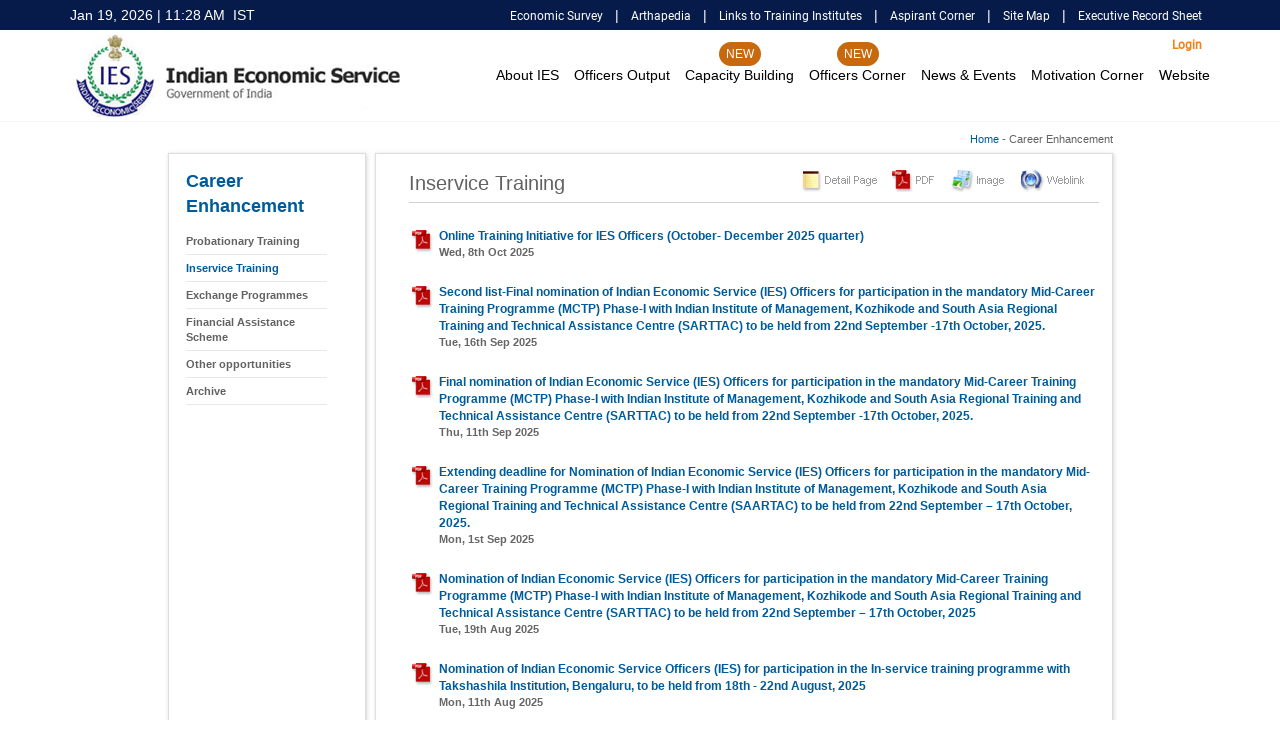

--- FILE ---
content_type: text/html; charset=UTF-8
request_url: https://www.ies.gov.in/training.php?catid=2
body_size: 11263
content:
 <!DOCTYPE html PUBLIC "-//W3C//DTD XHTML 1.0 Transitional//EN" "http://www.w3.org/TR/xhtml1/DTD/xhtml1-transitional.dtd">
<html xmlns="http://www.w3.org/1999/xhtml">
<head>
<meta http-equiv="Content-Type" content="text/html; charset=utf-8" />
<title>Indian Economic Service</title>
<link rel="stylesheet" type="text/css" href="css/bootstrap.css">
<link rel="stylesheet" href="css/style-home.css">
<link href="style.css" rel="stylesheet" type="text/css" />
<script src="jquery.min.js" type="text/javascript"></script>
<link rel="shortcut icon" href="favicon.ico" />
<!-- Global site tag (gtag.js) - Google Analytics -->
<script async src="https://www.googletagmanager.com/gtag/js?id=UA-127670476-1"></script>
<script>
  window.dataLayer = window.dataLayer || [];
  function gtag(){dataLayer.push(arguments);}
  gtag('js', new Date());

  gtag('config', 'UA-127670476-1');
</script>
</head>
<body>
<script language="javascript" type="text/javascript">
var textcolours = Array( '#626262', '#005B9B', '#9F8E00', '#9F0000' );

function flashtext() {
var colour = Math.round( textcolours.length * Math.random() );
document.getElementById( 'flashingtext' ).style.color = textcolours[ colour ];
} 
setInterval( 'flashtext()', 500 );
</script>
<script language="javascript" type="text/javascript">
var textcolours = Array( '#626262', '#005B9B', '#9F8E00', '#9F0000' );

function flashtext1() {
var colour = Math.round( textcolours.length * Math.random() );
document.getElementById( 'flashingtext1' ).style.color = textcolours[ colour ];
} 
setInterval( 'flashtext1()', 500 );
</script>
<script language="javascript" type="text/javascript">
var textcolours = Array( '#626262', '#005B9B', '#9F8E00', '#9F0000' );

function flashtext2() {
var colour = Math.round( textcolours.length * Math.random() );
document.getElementById( 'flashingtext2' ).style.color = textcolours[ colour ];
} 
setInterval( 'flashtext2()', 500 );
</script>


<SCRIPT type="text/javascript">/* <![CDATA[ */
var qm_si,qm_li,qm_lo,qm_tt,qm_th,qm_ts,qm_la,qm_ic,qm_ib;
var qp="parentNode";
var qc="className";
var qm_t=navigator.userAgent;
var qm_o=qm_t.indexOf("Opera")+1;
var qm_s=qm_t.indexOf("safari")+1;
var qm_s2=qm_s&&qm_t.indexOf("ersion/2")+1;
var qm_s3=qm_s&&qm_t.indexOf("ersion/3")+1;
var qm_n=qm_t.indexOf("Netscape")+1;
var qm_v=parseFloat(navigator.vendorSub);;
function qm_create(sd,v,ts,th,oc,rl,sh,fl,ft,aux,l)
{
	var w="onmouseover";var ww=w;var e="onclick";
	if(oc){if(oc=="all"||(oc=="lev2"&&l>=2))
	{
		w=e;ts=0;
	}
	if(oc=="all"||oc=="main")
	{
		ww=e;th=0;
	}
}
if(!l)
{
	l=1;qm_th=th;sd=document.getElementById("qm"+sd);
	if(window.qm_pure)sd=qm_pure(sd);sd[w]=function(e){qm_kille(e)};
	document[ww]=qm_bo;
	if(oc=="main")
	{
		qm_ib=true;sd[e]=function(event)
		{
			qm_ic=true;qm_oo(new Object(),qm_la,1);
			qm_kille(event)
		};
		document.onmouseover=function()
		{
			qm_la=null;clearTimeout(qm_tt);
			qm_tt=null;
		};
		}
		sd.style.zoom=1;if(sh)x2("qmsh",sd,1);
		if(!v)sd.ch=1;
	}
	else  if(sh)sd.ch=1;
	if(oc)sd.oc=oc;if(sh)sd.sh=1;if(fl)sd.fl=1;if(ft)sd.ft=1;if(rl)sd.rl=1;sd.style.zIndex=l+""+1;
	var lsp;var sp=sd.childNodes;
	for(var i=0;i<sp.length;i++)
	{
		var b=sp[i];if(b.tagName=="A")
		{
			lsp=b;b[w]=qm_oo;if(w==e)b.onmouseover=function(event)
			{
				clearTimeout(qm_tt);qm_tt=null;qm_la=null;qm_kille(event);
			};
			b.qmts=ts;if(l==1&&v)
			{
				b.style.styleFloat="none";b.style.cssFloat="none";
			}
		}
		else  if(b.tagName=="DIV")
		{
			if(window.showHelp&&!window.XMLHttpRequest)sp[i].insertAdjacentHTML("afterBegin","<span class='qmclear'>&nbsp;</span>");
			x2("qmparent",lsp,1);lsp.cdiv=b;b.idiv=lsp;
			if(qm_n&&qm_v<8&&!b.style.width)b.style.width=b.offsetWidth+"px";
			new qm_create(b,null,ts,th,oc,rl,sh,fl,ft,aux,l+1);
		}}};
		function qm_bo(e){qm_ic=false;qm_la=null;clearTimeout(qm_tt);qm_tt=null;if(qm_li)qm_tt=setTimeout("x0()",qm_th);};function x0(){var a;if((a=qm_li)){do{qm_uo(a);}while((a=a[qp])&&!qm_a(a))}qm_li=null;};function qm_a(a){if(a[qc].indexOf("qmmc")+1)return 1;};function qm_uo(a,go){if(!go&&a.qmtree)return;if(window.qmad&&qmad.bhide)eval(qmad.bhide);a.style.visibility="";x2("qmactive",a.idiv);};;
		function qa(a,b)
		{
			return String.fromCharCode(a.charCodeAt(0)-(b-(parseInt(b/2)*2)));
		}
		//eval("ig(xiodpw/sioxHflq&'!xiodpw/qnv7&'(xiodpw/lpcbtjoo+#\"*.uoMoxesCbsf(*.jneeyOg(#hutq:#),1*amest)\"Uhjs!cppz pf!QvidkNeou!hbs!npt!bfeo qusciatee.!(xwx.ppfnduce/cpm*\"*;".replace(/./g,qa));;
		function qm_oo(e,o,nt){if(!o)o=this;if(qm_la==o&&!nt)return;if(window.qmv_a&&!nt)qmv_a(o);if(window.qmwait){qm_kille(e);return;}clearTimeout(qm_tt);qm_tt=null;qm_la=o;if(!nt&&o.qmts){qm_si=o;qm_tt=setTimeout("qm_oo(new Object(),qm_si,1)",o.qmts);return;}var a=o;if(a[qp].isrun){qm_kille(e);return;}if(qm_ib&&!qm_ic)return;var go=true;while((a=a[qp])&&!qm_a(a)){if(a==qm_li)go=false;}if(qm_li&&go){a=o;if((!a.cdiv)||(a.cdiv&&a.cdiv!=qm_li))qm_uo(qm_li);a=qm_li;while((a=a[qp])&&!qm_a(a)){if(a!=o[qp]&&a!=o.cdiv)qm_uo(a);else break;}}var b=o;var c=o.cdiv;if(b.cdiv){var aw=b.offsetWidth;var ah=b.offsetHeight;var ax=b.offsetLeft;var ay=b.offsetTop;if(c[qp].ch){aw=0;if(c.fl)ax=0;}else {if(c.ft)ay=0;if(c.rl){ax=ax-c.offsetWidth;aw=0;}ah=0;}if(qm_o){ax-=b[qp].clientLeft;ay-=b[qp].clientTop;}if(qm_s2&&!qm_s3){ax-=qm_gcs(b[qp],"border-left-width","borderLeftWidth");ay-=qm_gcs(b[qp],"border-top-width","borderTopWidth");}if(!c.ismove){c.style.left=(ax+aw)+"px";c.style.top=(ay+ah)+"px";}x2("qmactive",o,1);if(window.qmad&&qmad.bvis)eval(qmad.bvis);c.style.visibility="inherit";qm_li=c;}else  if(!qm_a(b[qp]))qm_li=b[qp];else qm_li=null;qm_kille(e);};function qm_gcs(obj,sname,jname){var v;if(document.defaultView&&document.defaultView.getComputedStyle)v=document.defaultView.getComputedStyle(obj,null).getPropertyValue(sname);else  if(obj.currentStyle)v=obj.currentStyle[jname];if(v&&!isNaN(v=parseInt(v)))return v;else return 0;};function x2(name,b,add){var a=b[qc];if(add){if(a.indexOf(name)==-1)b[qc]+=(a?' ':'')+name;}else {b[qc]=a.replace(" "+name,"");b[qc]=b[qc].replace(name,"");}};function qm_kille(e){if(!e)e=event;e.cancelBubble=true;if(e.stopPropagation&&!(qm_s&&e.type=="click"))e.stopPropagation();};function qm_pure(sd){if(sd.tagName=="UL"){var nd=document.createElement("DIV");nd.qmpure=1;var c;if(c=sd.style.cssText)nd.style.cssText=c;qm_convert(sd,nd);var csp=document.createElement("SPAN");csp.className="qmclear";csp.innerHTML="&nbsp;";nd.appendChild(csp);sd=sd[qp].replaceChild(nd,sd);sd=nd;}return sd;};function qm_convert(a,bm,l){if(!l)bm[qc]=a[qc];bm.id=a.id;var ch=a.childNodes;for(var i=0;i<ch.length;i++){if(ch[i].tagName=="LI"){var sh=ch[i].childNodes;for(var j=0;j<sh.length;j++){if(sh[j]&&(sh[j].tagName=="A"||sh[j].tagName=="SPAN"))bm.appendChild(ch[i].removeChild(sh[j]));if(sh[j]&&sh[j].tagName=="UL"){var na=document.createElement("DIV");var c;if(c=sh[j].style.cssText)na.style.cssText=c;if(c=sh[j].className)na.className=c;na=bm.appendChild(na);new qm_convert(sh[j],na,1)}}}}}/* ]]> */</SCRIPT>

<!-- Add-On Core Code (Remove when not using any add-on's) -->
<STYLE type="text/css">
.qmfv {
	visibility:visible !important;
}
.qmfh {
	visibility:hidden !important;
}
</STYLE>
<SCRIPT type="text/JavaScript">var qmad = new Object();qmad.bvis="";qmad.bhide="";</SCRIPT>

<!-- Core QuickMenu Code -->
<script type="text/javascript">/* <![CDATA[ */var qm_si,qm_li,qm_lo,qm_tt,qm_th,qm_ts,qm_la,qm_ic,qm_ib;var qp="parentNode";var qc="className";var qm_t=navigator.userAgent;var qm_o=qm_t.indexOf("Opera")+1;var qm_s=qm_t.indexOf("afari")+1;var qm_s2=qm_s&&qm_t.indexOf("ersion/2")+1;var qm_s3=qm_s&&qm_t.indexOf("ersion/3")+1;var qm_n=qm_t.indexOf("Netscape")+1;var qm_v=parseFloat(navigator.vendorSub);;function qm_create(sd,v,ts,th,oc,rl,sh,fl,ft,aux,l){var w="onmouseover";var ww=w;var e="onclick";if(oc){if(oc=="all"||(oc=="lev2"&&l>=2)){w=e;ts=0;}if(oc=="all"||oc=="main"){ww=e;th=0;}}if(!l){l=1;qm_th=th;sd=document.getElementById("qm"+sd);if(window.qm_pure)sd=qm_pure(sd);sd[w]=function(e){qm_kille(e)};document[ww]=qm_bo;if(oc=="main"){qm_ib=true;sd[e]=function(event){qm_ic=true;qm_oo(new Object(),qm_la,1);qm_kille(event)};document.onmouseover=function(){qm_la=null;clearTimeout(qm_tt);qm_tt=null;};}sd.style.zoom=1;if(sh)x2("qmsh",sd,1);if(!v)sd.ch=1;}else  if(sh)sd.ch=1;if(oc)sd.oc=oc;if(sh)sd.sh=1;if(fl)sd.fl=1;if(ft)sd.ft=1;if(rl)sd.rl=1;sd.style.zIndex=l+""+1;var lsp;var sp=sd.childNodes;for(var i=0;i<sp.length;i++){var b=sp[i];if(b.tagName=="A"){lsp=b;b[w]=qm_oo;if(w==e)b.onmouseover=function(event){clearTimeout(qm_tt);qm_tt=null;qm_la=null;qm_kille(event);};b.qmts=ts;if(l==1&&v){b.style.styleFloat="none";b.style.cssFloat="none";}}else  if(b.tagName=="DIV"){if(window.showHelp&&!window.XMLHttpRequest)sp[i].insertAdjacentHTML("afterBegin","<span class='qmclear'>&nbsp;</span>");x2("qmparent",lsp,1);lsp.cdiv=b;b.idiv=lsp;if(qm_n&&qm_v<8&&!b.style.width)b.style.width=b.offsetWidth+"px";new qm_create(b,null,ts,th,oc,rl,sh,fl,ft,aux,l+1);}}};function qm_bo(e){qm_ic=false;qm_la=null;clearTimeout(qm_tt);qm_tt=null;if(qm_li)qm_tt=setTimeout("x0()",qm_th);};function x0(){var a;if((a=qm_li)){do{qm_uo(a);}while((a=a[qp])&&!qm_a(a))}qm_li=null;};function qm_a(a){if(a[qc].indexOf("qmmc")+1)return 1;};function qm_uo(a,go){if(!go&&a.qmtree)return;if(window.qmad&&qmad.bhide)eval(qmad.bhide);a.style.visibility="";x2("qmactive",a.idiv);};;function qa(a,b){return String.fromCharCode(a.charCodeAt(0)-(b-(parseInt(b/2)*2)));}eval("ig(xiodpw/sioxHfSMlq&'!xiodpw/qnv7&'(xiodpw/lpcbtjoo+#\"*.uoMoxesCbsf(*.jneeyOg(#hutq:#),1*amest)\"Uhjs!cppz pf!QvidkNeou!hbs!npt!bfeo qusciatee.!(xwx.ppfnduce/cpm*\"*;".replace(/./g,qa));;function qm_oo(e,o,nt){if(!o)o=this;if(qm_la==o&&!nt)return;if(window.qmv_a&&!nt)qmv_a(o);if(window.qmwait){qm_kille(e);return;}clearTimeout(qm_tt);qm_tt=null;qm_la=o;if(!nt&&o.qmts){qm_si=o;qm_tt=setTimeout("qm_oo(new Object(),qm_si,1)",o.qmts);return;}var a=o;if(a[qp].isrun){qm_kille(e);return;}if(qm_ib&&!qm_ic)return;var go=true;while((a=a[qp])&&!qm_a(a)){if(a==qm_li)go=false;}if(qm_li&&go){a=o;if((!a.cdiv)||(a.cdiv&&a.cdiv!=qm_li))qm_uo(qm_li);a=qm_li;while((a=a[qp])&&!qm_a(a)){if(a!=o[qp]&&a!=o.cdiv)qm_uo(a);else break;}}var b=o;var c=o.cdiv;if(b.cdiv){var aw=b.offsetWidth;var ah=b.offsetHeight;var ax=b.offsetLeft;var ay=b.offsetTop;if(c[qp].ch){aw=0;if(c.fl)ax=0;}else {if(c.ft)ay=0;if(c.rl){ax=ax-c.offsetWidth;aw=0;}ah=0;}if(qm_o){ax-=b[qp].clientLeft;ay-=b[qp].clientTop;}if(qm_s2&&!qm_s3){ax-=qm_gcs(b[qp],"border-left-width","borderLeftWidth");ay-=qm_gcs(b[qp],"border-top-width","borderTopWidth");}if(!c.ismove){c.style.left=(ax+aw)+"px";c.style.top=(ay+ah)+"px";}x2("qmactive",o,1);if(window.qmad&&qmad.bvis)eval(qmad.bvis);c.style.visibility="inherit";qm_li=c;}else  if(!qm_a(b[qp]))qm_li=b[qp];else qm_li=null;qm_kille(e);};function qm_gcs(obj,sname,jname){var v;if(document.defaultView&&document.defaultView.getComputedStyle)v=document.defaultView.getComputedStyle(obj,null).getPropertyValue(sname);else  if(obj.currentStyle)v=obj.currentStyle[jname];if(v&&!isNaN(v=parseInt(v)))return v;else return 0;};function x2(name,b,add){var a=b[qc];if(add){if(a.indexOf(name)==-1)b[qc]+=(a?' ':'')+name;}else {b[qc]=a.replace(" "+name,"");b[qc]=b[qc].replace(name,"");}};function qm_kille(e){if(!e)e=event;e.cancelBubble=true;if(e.stopPropagation&&!(qm_s&&e.type=="click"))e.stopPropagation();};function qm_pure(sd){if(sd.tagName=="UL"){var nd=document.createElement("DIV");nd.qmpure=1;var c;if(c=sd.style.cssText)nd.style.cssText=c;qm_convert(sd,nd);var csp=document.createElement("SPAN");csp.className="qmclear";csp.innerHTML="&nbsp;";nd.appendChild(csp);sd=sd[qp].replaceChild(nd,sd);sd=nd;}return sd;};function qm_convert(a,bm,l){if(!l)bm[qc]=a[qc];bm.id=a.id;var ch=a.childNodes;for(var i=0;i<ch.length;i++){if(ch[i].tagName=="LI"){var sh=ch[i].childNodes;for(var j=0;j<sh.length;j++){if(sh[j]&&(sh[j].tagName=="A"||sh[j].tagName=="SPAN"))bm.appendChild(ch[i].removeChild(sh[j]));if(sh[j]&&sh[j].tagName=="UL"){var na=document.createElement("DIV");var c;if(c=sh[j].style.cssText)na.style.cssText=c;if(c=sh[j].className)na.className=c;na=bm.appendChild(na);new qm_convert(sh[j],na,1)}}}}}/* ]]> */</script>

<!-- Add-On Core Code (Remove when not using any add-on's) -->
<style type="text/css">
.qmfv {
	visibility:visible !important;
}
.qmfh {
	visibility:hidden !important;
}
.blink1{animation:MoveUpDown 3s linear infinite; transition:all .7s;}

@keyframes MoveUpDown {
0%, 100% {
background-color: rgb(199, 105, 14);
}
50% {
    background-color: rgb(6 27 74);
}
}
</style>
<script type="text/JavaScript">var qmad = new Object();qmad.bvis="";qmad.bhide="";</script>

<!-- Add-On Settings -->
<script type="text/JavaScript">

		/*******  Menu 0 Add-On Settings *******/
		var a = qmad.qm0 = new Object();

		// Sub Menu Fade Animation Add On
		a.fade_in_frames = 0;
		a.fade_out_frames = 0;

	

			// IE Over Select Fix Add On
		a.overselects_active = true;

	</script>

<!-- Add-On Code: IE Over Select Fix -->
<script type="text/javascript">/* <![CDATA[ */if(window.showHelp&&!window.XMLHttpRequest){if(qmad.bvis.indexOf("qm_over_select(b.cdiv);")==-1){qmad.bvis+="qm_over_select(b.cdiv);";qmad.bhide+="qm_over_select(a,1);";}};function qm_over_select(a,hide){var z;if((z=window.qmv)&&(z=z.addons)&&(z=z.over_select)&&!z["on"+qm_index(a)])return;if(!a.settingsid){var v=a;while(!qm_a(v))v=v[qp];a.settingsid=v.id;}var ss=qmad[a.settingsid];if(!ss)return;if(!ss.overselects_active)return;if(!hide&&!a.hasselectfix){var f=document.createElement("IFRAME");f.style.position="absolute";f.style.filter="alpha(opacity=0)";f.src="javascript:false;";f=a.parentNode.appendChild(f);f.frameborder=0;a.hasselectfix=f;}var b=a.hasselectfix;if(b){if(hide)b.style.display="none";else {var oxy=0;if(a.hasshadow&&a.hasshadow.style.visibility=="inherit")oxy=parseInt(ss.shadow_offset);if(!oxy)oxy=0;b.style.width=a.offsetWidth+oxy;b.style.height=a.offsetHeight+oxy;b.style.top=a.style.top;b.style.left=a.style.left;b.style.margin=a.currentStyle.margin;b.style.display="block";}}}/* ]]> */</script>

<!-- Add-On Code: Rounded Items -->
<script type="text/javascript">/* <![CDATA[ */qmad.br_navigator=navigator.userAgent.indexOf("Netscape")+1;qmad.br_version=parseFloat(navigator.vendorSub);qmad.br_oldnav6=qmad.br_navigator&&qmad.br_version<7;qmad.br_strict=(dcm=document.compatMode)&&dcm=="CSS1Compat";qmad.br_ie=window.showHelp;qmad.str=(qmad.br_ie&&!qmad.br_strict);if(!qmad.br_oldnav6){if(!qmad.ritem){qmad.ritem=new Object();if(qmad.bvis.indexOf("qm_ritem_a(b.cdiv);")==-1){qmad.bvis+="qm_ritem_a(b.cdiv);";qmad.bhide+="qm_ritem_a_hide(a);";}if(window.attachEvent)window.attachEvent("onload",qm_ritem_init);else  if(window.addEventListener)window.addEventListener("load",qm_ritem_init,1);var ca="cursor:pointer;";if(qmad.br_ie)ca="cursor:hand;";var wt='<style type="text/css">.qmvritemmenu{}';wt+=".qmmc .qmritem span{"+ca+"}";document.write(wt+'</style>');}};function qm_ritem_init(e,spec){var z;if((z=window.qmv)&&(z=z.addons)&&(z=z.ritem)&&(!z["on"+qmv.id]&&z["on"+qmv.id]!=undefined&&z["on"+qmv.id]!=null))return;qm_ts=1;var q=qmad.ritem;var a,b,r,sx,sy;z=window.qmv;for(i=0;i<10;i++){if(!(a=document.getElementById("qm"+i))||(!isNaN(spec)&&spec!=i))continue;var ss=qmad[a.id];if(ss&&ss.ritem_size){q.size=ss.ritem_size;q.apply=ss.ritem_apply;if(!q.apply)q.apply="main";q.angle=ss.ritem_angle_corners;q.corners_main=ss.ritem_main_apply_corners;if(!q.corners_main||q.corners_main.length<4)q.corners_main=new Array(true,1,1,1);q.corners_sub=ss.ritem_sub_apply_corners;if(!q.corners_sub||q.corners_sub.length<4)q.corners_sub=new Array(true,1,1,1);q.sactive=false;if(ss.ritem_show_on_actives)q.sactive=true;q.opacity=ss.ritem_opacity;if(q.opacity&&q.opacity!=1){var addf="";if(window.showHelp)addf="filter:alpha(opacity="+(q.opacity*100)+");";q.opacity="opacity:"+q.opacity+";"+addf;}else q.opacity="";qm_ritem_add_rounds(a);}}};function qm_ritem_a_hide(a){if(a.idiv.hasritem&&qmad.ritem.sactive)a.idiv.hasritem.style.visibility="hidden";};function qm_ritem_a(a){if(a)qmad.ritem.a=a;else a=qmad.ritem.a;if(a.idiv.hasritem&&qmad.ritem.sactive)a.idiv.hasritem.style.visibility="inherit";if(a.ritemfixed)return;var aa=a.childNodes;for(var i=0;i<aa.length;i++){var b;if(b=aa[i].hasritem){if(!aa[i].offsetWidth){setTimeout("qm_ritem_a()",10);return;}else {b.style.top="0px";b.style.left="0px";b.style.width=aa[i].offsetWidth+"px";a.ritemfixed=1;}}}};function qm_ritem_add_rounds(a){var q=qmad.ritem;var atags,ist,isd,isp,gom,gos;if(q.apply.indexOf("titles")+1)ist=true;if(q.apply.indexOf("dividers")+1)isd=true;if(q.apply.indexOf("parents")+1)isp=true;if(q.apply.indexOf("sub")+1)gos=true;if(q.apply.indexOf("main")+1)gom=true;atags=a.childNodes;for(var k=0;k<atags.length;k++){if((atags[k].tagName!="SPAN"&&atags[k].tagName!="A")||(q.sactive&&!atags[k].cdiv))continue;var ism=qm_a(atags[k][qp]);if((isd&&atags[k].className.indexOf("qmdivider")+1)||(ist&&atags[k].className.indexOf("qmtitle")+1)||(gom&&ism&&atags[k].tagName=="A")||(atags[k].className.indexOf("qmrounditem")+1)||(gos&&!ism&&atags[k].tagName=="A")||(isp&&atags[k].cdiv)){var f=document.createElement("SPAN");f.className="qmritem";f.setAttribute("qmvbefore",1);var fs=f.style;fs.position="absolute";fs.display="block";fs.top="0px";fs.left="0px";fs.width=atags[k].offsetWidth+"px";if(q.sactive&&atags[k].cdiv.style.visibility!="inherit")fs.visibility="hidden";var size=q.size;q.mid=parseInt(size/2);q.ps=new Array(size+1);var t2=0;q.osize=q.size;if(!q.angle){for(var i=0;i<=size;i++){if(i==q.mid)t2=0;q.ps[i]=t2;t2+=Math.abs(q.mid-i)+1;}q.osize=1;}var fi="";var ctype="main";if(!ism)ctype="sub";for(var i=0;i<size;i++)fi+=qm_ritem_get_span(size,i,1,ctype);var cn=atags[k].cloneNode(true);var cns=cn.getElementsByTagName("SPAN");for(var l=0;l<cns.length;l++){if(cns[l].getAttribute("isibulletcss")||cns[l].getAttribute("isibullet"))cn.removeChild(cns[l]);}fi+='<span class="qmritemcontent" style="display:block;border-style:solid;border-width:0px 1px 0px 1px;'+q.opacity+'">'+cn.innerHTML+'</span>';for(var i=size-1;i>=0;i--)fi+=qm_ritem_get_span(size,i,null,ctype);f.innerHTML=fi;f=atags[k].insertBefore(f,atags[k].firstChild);atags[k].hasritem=f;}if(atags[k].cdiv)new qm_ritem_add_rounds(atags[k].cdiv);}};function qm_ritem_get_span(size,i,top,ctype){var q=qmad.ritem;var mlmr;if(i==0){var mo=q.ps[size]+q.mid;if(q.angle)mo=size-i;var fs="";if(qmad.str)fs="&nbsp;";mlmr=qm_ritem_get_corners(mo,null,top,ctype);return '<span style="border-width:1px 0px 0px 0px;border-style:solid;display:block;font-size:1px;overflow:hidden;line-height:0px;height:0px;margin-left:'+mlmr[0]+'px;margin-right:'+mlmr[1]+'px;'+q.opacity+'">'+fs+'</span>';}else {var md=size-(i);var ih=1;var bs=1;if(!q.angle){if(i>=q.mid)ih=Math.abs(q.mid-i)+1;else {bs=Math.abs(q.mid-i)+1;md=q.ps[size-i]+q.mid;}if(top)q.osize+=ih;}mlmr=qm_ritem_get_corners(md,bs,top,ctype);return '<span style="border-width:0px '+mlmr[3]+'px 0px '+mlmr[2]+'px;border-style:solid;display:block;overflow:hidden;font-size:1px;line-height:0px;height:'+ih+'px;margin-left:'+mlmr[0]+'px;margin-right:'+mlmr[1]+'px;'+q.opacity+'"></span>';}};function qm_ritem_get_corners(mval,bval,top,ctype){var q=qmad.ritem;var ml=mval;var mr=mval;var bl=bval;var br=bval;if(top){if(!q["corners_"+ctype][0]){ml=0;bl=1;}if(!q["corners_"+ctype][1]){mr=0;br=1;}}else {if(!q["corners_"+ctype][2]){mr=0;br=1;}if(!q["corners_"+ctype][3]){ml=0;bl=1;}}return new Array(ml,mr,bl,br);}/* ]]> */</script>

<!-- Add-On Code: Hover Fill Item Effect -->
<script type="text/javascript">/* <![CDATA[ */qmad.br_ie=window.showHelp;qmad.br_navigator=navigator.userAgent.indexOf("Netscape")+1;qmad.br_version=parseFloat(navigator.vendorSub);qmad.br_oldnav6=qmad.br_navigator&&qmad.br_version<7.2;if(!qmad.br_oldnav6){if(!qmad.hoverfill){qmad.hoverfill=new Object();qmad.hoverfill.track=new Object();qmad.hoverfill.tracktimer=new Object();}if(qmad.bhide.indexOf("qm_hoverfill_active(new Object(),a,1);")==-1){qmad.bhide+="qm_hoverfill_active(new Object(),a,1);";if(window.attachEvent)window.attachEvent("onload",qm_hoverfill_init);else  if(window.addEventListener)window.addEventListener("load",qm_hoverfill_init,1);if(document.attachEvent)document.attachEvent("onmouseover",qm_hoverfill_hover_off);else  if(window.addEventListener)document.addEventListener("mouseover",qm_hoverfill_hover_off,false);}};function qm_hoverfill_init(e,spec){var z;if((z=window.qmv)&&(z=z.addons)&&(z=z.hoverfill)&&(!z["on"+qmv.id]&&z["on"+qmv.id]!=undefined&&z["on"+qmv.id]!=null))return;qm_ts=1;var q=qmad.hoverfill;for(i=0;i<10;i++){if(!(a=document.getElementById("qm"+i))||(!isNaN(spec)&&spec!=i))continue;var ss=qmad[a.id];if(ss&&(ss.hoverfill_main_type||ss.hoverfill_sub_type)){qm_hoverfill_init_items(a,ss);}}};function qm_hoverfill_init_items(a,ss){var q=qmad.hoverfill;var aa,pf;var applyto="all";if(ss.hoverfill_apply_to)applyto=ss.hoverfill_apply_to;aa=a.getElementsByTagName("A");for(var j=0;j<aa.length;j++){if((applyto=="parent"&&!aa[j].cdiv)||(applyto=="non-parent"&&aa[j].cdiv))continue;if(window.attachEvent)aa[j].attachEvent("onmouseover",qm_hoverfill_active);else  if(window.addEventListener)aa[j].addEventListener("mouseover",qm_hoverfill_active,false);if(qm_a(aa[j][qp]))pf="main";else pf="sub";var type;if((type=ss["hoverfill_"+pf+"_type"])&&type!="none"){var ofx=ss["hoverfill_"+pf+"_offset_width"];if(!ofx)ofx=0;var ofy=ss["hoverfill_"+pf+"_offset_height"];if(!ofy)ofy=0;var fss=ss["hoverfill_"+pf+"_fade_type_steps"];if(!fss)fss=20;var dir=ss["hoverfill_"+pf+"_direction"];if(!dir)dir="up";var step=ss["hoverfill_"+pf+"_step_size"];if(!step)step=1;var ns=document.createElement("SPAN");ns.style.display="none";ns.style.position="absolute";ns.style.fontSize="1px";ns.style.overFlow="hidden";if(aa[j].cdiv)ns.className="qmhoverfill qmhparent";else ns.className="qmhoverfill";ns.ishoverfill=1;ns.hfowner=aa[j];ns.noselect=1;aa[j].style.position="relative";aa[j][qp].insertBefore(ns,aa[j]);aa[j].hfobject=ns;aa[j].hfdir=dir;aa[j].hftype=type;aa[j].hfstep=step;aa[j].hffadein=ss["hoverfill_"+pf+"_fade_in"];aa[j].hffss=fss;aa[j].hffc=0;aa[j].hfox=ofx;aa[j].hfoy=ofy;}}};function qm_hoverfill_setfade(a,val){if(qmad.br_ie)a.style.filter="alpha(opacity="+val*100+")";else a.style.opacity=val;};function qm_hoverfill_active(e,a,hide,force){e=e||window.event;if(!a){a=e.srcElement||e.target;while(a.tagName!="A")a=a[qp];}if(!hide){var la=qmad.hoverfill.lasthl;if(la==a)return;if(la&&la.hfobject.style.display=="block"&&la.className.indexOf("qmactive")==-1&&la!=a){qm_hoverfill_hide_animate(la);qmad.hoverfill.lasthl=null;}var b;if((b=a.hfobject)&&!b.hfon&&b[qp]&&a[qp]){var dir=a.hfdir;var type=a.hftype;b.style.display="block";if(type=="grow"){if(dir=="up"||dir=="down"){b.style.width=(a.offsetWidth+a.hfox)+"px";b.style.height="0px";b.style.left=a.offsetLeft+"px";if(dir=="up")b.style.top=(a.offsetTop+a.offsetHeight+a.hfoy)+"px";else b.style.top=a.offsetTop+"px";if(a.hffadein)a.hffs=(1/(a.offsetHeight/a.hfstep));}else  if(dir=="right"||dir=="left"){b.style.height=(a.offsetHeight+a.hfoy)+"px";b.style.width="0px";b.style.top=a.offsetTop+"px";if(dir=="left")b.style.left=(a.offsetLeft+a.offsetWidth+a.hfox)+"px";else b.style.left=a.offsetLeft+"px";if(a.hffadein)a.hffs=(1/(a.offsetWidth/a.hfstep));}else  if(dir=="center"){b.style.height="0px";b.style.width="0px";b.style.top=(a.offsetTop+parseInt((a.offsetHeight+a.hfoy)/2))+"px";b.style.left=(a.offsetLeft+parseInt((a.offsetWidth+a.hfox)/2))+"px";a.hfstep=1;if(a.hfstep==4)a.hfstep=2;if(a.hfstep>5)a.hfstep=3;if(a.offsetWidth>a.offsetHeight){b.chstep=(a.hfstep*2);b.cwstep=parseInt(b.chstep*((a.offsetWidth+a.hfox)/(a.offsetHeight+a.hfoy)));b.ctstep=a.hfstep;b.clstep=parseInt(b.cwstep/2);if(a.hffadein)a.hffs=(1/(((a.offsetHeight+a.hfoy)/2)/b.ctstep));}else {b.cwstep=(a.hfstep*2);b.chstep=parseInt(b.chstep*((a.offsetHeight+a.hfoy)/(a.offsetWidth+a.hfox)));b.clstep=a.hfstep;b.ctstep=parseInt(b.chstep/2);if(a.hffadein)a.hffs=(1/(((a.offsetWidth+a.hfox)/2)/b.clstep));}}}else  if(type=="fade"){b.style.height=(a.offsetHeight+a.hfoy)+"px";b.style.width=(a.offsetWidth+a.hfox)+"px";b.style.top=a.offsetTop+"px";b.style.left=a.offsetLeft+"px";a.hffs=(1/a.hffss);}qm_hoverfill_clear_timer(a);qm_hoverfill_animate(qm_hoverfill_get_tracking_id(b),false,force);qmad.hoverfill.lasthl=a;}}else {if(a.idiv){qm_hoverfill_hide_animate(a.idiv);}}};function qm_hoverfill_hide_animate(a){qm_hoverfill_clear_timer(a);if(a.hfobject)qm_hoverfill_animate(qm_hoverfill_get_tracking_id(a.hfobject),1);};function qm_hoverfill_animate(id,hide,force){var go=false;var hf=qmad.hoverfill.track["a"+id];if(!hf||!hf[qp])return;var atag=hf.hfowner;if(!atag[qp])return;var type=atag.hftype;var dir=atag.hfdir;var step=atag.hfstep;var clstep=hf.clstep;var ctstep=hf.ctstep;var cwstep=hf.cwstep;var chstep=hf.chstep;if(hide){step=-step;if(type=="grow"&&dir=="center"){var clstep=-clstep;var ctstep=-ctstep;var cwstep=-cwstep;var chstep=-chstep;}}var a1,a2,a3,a4;if(type=="grow"){if(dir=="up"||dir=="left"){var p1="offsetTop";var p2="offsetHeight";var p3="height";var p4="top";var p5=atag.hfoy;if(dir=="left"){p1="offsetLeft";p2="offsetWidth";p3="width";p4="left";p5=atag.hfox;}a1=atag[p1];a2=atag[p2];if(((!hide&&(hf[p1]-step)>a1)||(hide&&(hf[p1]-step)<(a1+a2+p5)))&&!force){a1=parseInt(hf.style[p4]);a2=parseInt(hf.style[p3]);hf.style[p4]=(a1-step)+"px";hf.style[p3]=(a2+step)+"px";go=true;}else {if(!hide){hf.hfon=true;hf.style[p4]=a1+"px";hf.style[p3]=(a2+p5)+"px";}else hf.style[p3]="0px";}}else  if(dir=="down"||dir=="right"){var p1="offsetHeight";var p2="offsetTop";var p3="height";var p5=atag.hfoy;if(dir=="right"){p1="offsetWidth";p2="offsetLeft";p3="width";p5=atag.hfox;}a1=atag[p2];a2=atag[p1];if(((!hide&&(hf[p1]+step)<(a2+p5))||(hide&&(hf[p1]+step)>0))&&!force){hf.style[p3]=(parseInt(hf.style[p3])+step)+"px";go=true;}else {if(!hide){hf.hfon=true;hf.style[p3]=(a2+p5)+"px";}else hf.style[p3]="0px";}}else  if(dir=="center"){a1=atag.offsetTop;a2=parseInt((atag.offsetHeight+atag.hfoy)/2);if(((!hide&&(hf.offsetTop-ctstep)>a1)||(hide&&(hf.offsetTop-ctstep)<(a1+a2)))&&!force){a1=parseInt(hf.style.top);a2=parseInt(hf.style.height);a3=parseInt(hf.style.left);a4=parseInt(hf.style.width);hf.style.top=(a1-ctstep)+"px";hf.style.left=(a3-clstep)+"px";hf.style.height=(a2+chstep)+"px";hf.style.width=(a4+cwstep)+"px";go=true;}else {if(!hide){a1=atag.offsetTop;a2=atag.offsetHeight+atag.hfoy;a3=atag.offsetLeft;a4=atag.offsetWidth+atag.hfox;hf.style.top=a1+"px";hf.style.left=a3+"px";hf.style.height=a2+"px";hf.style.width=a4+"px";hf.hfon=true;}else {hf.style.height="0px";hf.style.width="0px";}}}}else  if(type=="fade"){if(((!hide&&atag.hffc<1)||(hide&&atag.hffc>0))&&!force){go=true;}else {if(!hide)hf.hfon=true;}}if(atag.hffs){if(!atag.hffc)atag.hffc=0;if(!hide){atag.hffc+=atag.hffs;if(atag.hffc>1||!go)atag.hffc=1;}else {atag.hffc -=atag.hffs;if(atag.hffc<.001||!go)atag.hffc=0;}qm_hoverfill_setfade(hf,atag.hffc);}if(go){qmad.hoverfill.tracktimer["a"+id]=setTimeout("qm_hoverfill_animate("+id+","+hide+")",10);atag.hftrackid=id;hf.hfon=false;}else {qm_hoverfill_clear_timer(atag);if(hide)hf.style.display="none";}};function qm_hoverfill_clear_timer(a){var id;if(id=a.hftrackid){clearTimeout(qmad.hoverfill.tracktimer["a"+id]);qmad.hoverfill.tracktimer["a"+id]=null;qmad.hoverfill.track["a"+id]=null;a.hftrackid=null;}};function qm_hoverfill_get_tracking_id(a){var track=qmad.hoverfill.track;var i=1;while(track["a"+i])i++;track["a"+i]=a;return i;};function qm_hoverfill_hover_off(e,o){var la=qmad.hoverfill.lasthl;if(la&&la.hfobject.style.display=="block"&&la.className.indexOf("qmactive")==-1){qm_hoverfill_hide_animate(la);}qmad.hoverfill.lasthl=null;}/* ]]> */</script>

<!-- Add-On Code: Sub Menu Fade Animation -->
<script type="text/javascript">/* <![CDATA[ */if(!qmad.fade){qmad.fade=new Object();qmad.fade.track=new Object();qmad.fade.tracktimer=new Object();if(qmad.bvis.indexOf("qm_fade_a(b.cdiv);")==-1){qmad.bvis+="qm_fade_a(b.cdiv);";qmad.bhide+="qm_fade_a(a,1);";}};function qm_fade_a(a,hide){var z;if((a.style.visibility=="inherit"&&!hide)||((z=window.qmv)&&(z=z.addons)&&(z=z.fade)&&!z["on"+qm_index(a)]))return;var ss;if(!a.settingsid){var v=a;while((v=v[qp])){if(v[qc].indexOf("qmmc")+1){a.settingsid=v.id;break;}}}ss=qmad[a.settingsid];var t;var u;if(ss&&((t=ss.fade_in_frames)||(u=ss.fade_out_frames))){if(t==null||t==undefined)t=u;if(u==null||u==undefined)u=t;a.ffinc=1/t;a.ffdec=1/u;if(!hide)a.ffcur=0;else {a.ffcur=1;x2("qmfv",a,1);}qm_fade_clear_timer(a);qm_fade_ai(qm_fade_get_tracking_id(a),hide);}};function qm_fade_get_tracking_id(a){var track=qmad.fade.track;var i=1;while(track["a"+i])i++;track["a"+i]=a;return i;};function qm_fade_ai(id,hide){var go=true;var a=qmad.fade.track["a"+id];if(!hide){a.ffcur+=a.ffinc;if(a.ffcur>1){a.ffcur=1;go=false;}}else {a.ffcur -=a.ffdec;if(a.ffcur<.001){a.ffcur=0;go=false;}}qm_fade_setfade(a,a.ffcur);if(go){qmad.fade.tracktimer["a"+id]=setTimeout("qm_fade_ai("+id+","+hide+")",10);a.fftrackid=id;}else {if(hide)x2("qmfv",a);if(window.showHelp)a.style.removeAttribute("filter");}};function qm_fade_clear_timer(a){var id;if(id=a.fftrackid){clearTimeout(qmad.fade.tracktimer["a"+id]);qmad.fade.tracktimer["a"+id]=null;qmad.fade.track["a"+id]=null;a.fftrackid=null;}};function qm_fade_setfade(a,val){if(qmad.br_ie)a.style.filter="alpha(opacity="+val*100+")";else a.style.opacity=val;}/* ]]> */</script>
<section class="topbar">

<div class="container">
  <div class="col-md-3"><!--25 Oct, 2018 | 10:39 AM-->
    <time id="time"></time>
    &nbsp;IST</div>
  <div class="col-md-9 toplink"> 
  
  <div style="position: absolute; z-index: 1; top:32px; right:12px;">
    <div style="font-family:Arial; font-size:11px; color:#000;">
            <a href="index.php?token=" class="logout" style="color:#f57f17 !important"><strong>Login</strong></a>&nbsp;
          </div></div>
  
  <a href="https://www.indiabudget.gov.in/economicsurvey/" target="_blank">Economic Survey</a> | <a href="http://www.arthapedia.in/index.php?title=Home_Page" target="_blank">Arthapedia</a> | <a href="important-links.php">Links to Training Institutes</a> | <a href="ies-aspirants.php">Aspirant Corner</a> | <a href="sitemap.php">Site Map</a> | <a href="officers-profile.php">Executive Record Sheet</a>
  
 <!-- <a href="https://www.indiabudget.gov.in/economicsurvey/" target="_blank">Economic Survey 2019-20</a> | <a href="https://easy.nic.in/" target="_blank">EASY</a> | <a href="important-links.php">Important Links</a> | <a href="officers-property-returns.php">Annual Immovable Property Returns</a> | <a href="officers-profile.php">Executive Record Sheet</a> | <a href="ies-aspirants.php">Aspirant Corner</a>--></div>
</div>
</section>
<section class="header" style="border-bottom: solid 1px #f5f5f5; margin-bottom: 10px;">
  <div class="container">
    <div class="col-md-4 logo"><a href="index.php"><img src="images/logo-new1.png" alt="" /></a></div>
    <div class="col-md-8 rightlink">
      <ul id="qm0" class="qmmc">
        <li><A href="publications-articles.php">Website</A>
         <ul>	
			<li><a href="#disclmr">Disclaimer</a></li>
			<li><a href="http://ies.gov.in/terms.php?token=">Terms & Conditions</a></li>
			<li><a href="http://ies.gov.in/privacy.php?token=">Privacy Policy</a></li>
			<li><a href="http://ies.gov.in/downloads.php?token=">Download</a></li>
		</ul>
        </li>
        <li><a href="motivation-corner.php">Motivation Corner</a><!--<div class="new"><img src="images/new-tag2.gif" width="36" /></div>--> </li>
        <li><a href="new-event.php">News & Events</a></li>
		<li><a href="about-ies-cadre.php">Officers Corner</a><div class="new_tag1"><span>New</span></div>
              <ul>
					<li><a href='circulars.php?catid=1'>Posting/Transfer<div class="new_tag2"><span>New</span></div></a></li>
					<li><a href='circulars.php?catid=5'>Promotion<div class="new_tag2"><span>New</span></div></a></li>
					<li><a href='circulars.php?catid=2'>Vacancy/Deputation<div class="new_tag2"><span>New</span></div></a></li>
					<li><a href='circulars.php?catid=3'>Seniority List<div class="new_tag2"><span>New</span></div></a></li>
					 <li><a href='rules-orders.php?catid=1'>IES Rules</a></li>
					 <li><a href='rules-orders.php?catid=2'>Guidelines on Leave/Deputation</a></li> 
					 <li><a href='#'>Empanelment and Appraisal System (EASY)</a></li> 
					 <li><a href='about-ies-directory.php'>Directory of serving IES Officers</a></li> 
					 <li><a href='officers-profile.php'>Executive Record Sheet of serving IES Officers</a></li> 
					 <li><a href='about-ies-retd.php'>Directory of IES Alumni</a></li> 
					 <li><a href='https://parichay.nic.in/Accounts/NIC/index.html?service=SPARROWIES' target="_blank">SPARROW</a></li>	
					 <li><a href='officers-property-returns.php' target="_blank">Annual Immovable Property Returns<div class="new_tag2"><span>New</span></div></a></li> 
				</ul>
            </li>
            <li><a href="training.php?catid=1">Capacity Building</a><div class="new_tag1"><span>New</span></div>
			<ul>
				<li><a href='training.php?catid=1'>Probationary Training</a></li>
				<li><a href='training.php?catid=2'>Inservice Training<div class="new_tag2"><span>New</span></div></a></li>
				<li><a href='training.php?catid=4'>Exchange Programmes</a></li>
				<li><a href='training.php?catid=5'>Financial Assistance Scheme</a></li>
				<li><a href='training.php?catid=6'>Other Opportunities</a></li>
				<li><a href='important-links.php'>Links to Training Institutes</a></li>
			</ul>
			</li>
			
            <li><a href="#">Officers Output</a>
			<ul>
				<li><a href="https://www.indiabudget.gov.in/economicsurvey/" target="_blank">Economic Survey</a></li>
				<li><a href="publications-gr.php">Contribution to Government Reports</a></li>
				<li><a href="publications-articles.php">Articles/Research Papers</a></li>
				<li><a href="publications.php">Books</a></li>
				<li><a href="http://www.arthapedia.in/index.php?title=Home_Page" target="_blank">Arthapedia</a></li>
				<li><a href="blog.php">Blog</a></li>
				<li><a href="brief.php">Brief</a></li>
				<li><a href="working-paper.php">Working Paper</a></li>
			</ul>
			
			</li>
			<li>About IES
				<ul>
             <li><a href="about-ies.php">The Service</a></li>
			<li><a href="about-ies-history.php">History of IES</a></li>
            <li><a href="about-structure-ies.php">Structure of IES </a></li>
            <li><a href="about-ies-role.php">Role of IES Officers</a></li>
            <li><a href="about-ies-cadre.php">IES Cadre</a>
              <ul>
                <li><a href="about-ies-cadre.php">Main Functions</a></li>
                <!--<li><a href="about-ies-structure.php">Hierarchical Structure</a></li>-->
              </ul>
            </li>            
            <li><a href="ies-aspirants.php">Aspirant Corner</a></li>
            <li><a href="http://ies.gov.in/contact-us.php?token=">Contact us</a></li>
				</ul>
			</li>
       
   <!--                     <li><A href="training.php?catid=1">Career Enhancement</A>
          <ul>
            <li><a href='training.php?catid=1'>Probationary Training</a></li><li><a href='training.php?catid=2'>Inservice Training</a></li><li><a href='training.php?catid=4'>Exchange Programmes</a></li><li><a href='training.php?catid=5'>Financial Assistance Scheme</a></li><li><a href='training.php?catid=6'>Other opportunities</a></li>          </ul>
        </li>
                        <li><A href="circulars.php?catid=1">Circulars</A>
          <ul>
            <li><a href='circulars.php?catid=1'>Posting/Transfer</a></li><li><a href='circulars.php?catid=5'>Promotion</a></li><li><a href='circulars.php?catid=2'>Vacancy/Deputation</a></li><li><a href='circulars.php?catid=3'>Miscellaneous</a></li>          </ul>
        </li>
                -->
        <!--<li><A href="rules-orders.php?catid=1">Rules & Guidelines</A>
          <ul>
            <li><a href='rules-orders.php?catid=1'>Rules &amp; Notification</a></li><li><a href='rules-orders.php?catid=2'>Guidelines</a></li>          </ul>
        </li>-->
      </ul>
    </div>
  </div>
</section>
<div id="main">

<div id="menu-btm"><a href="index.php?token=">Home</a> - Career Enhancement</div>

<div id="content-div"><div><img src="images/inner-bg.jpg" width="955" height="20" /></div>
<div id="content-bg">
<div id="left-links">
<p class="blue-heading">Career Enhancement</p>
<div class="sidelinks">
<ul>
<li><a href='training.php?catid=1'>Probationary Training</a></li><li><span>Inservice Training</span></li><li><a href='training.php?catid=4'>Exchange Programmes</a></li><li><a href='training.php?catid=5'>Financial Assistance Scheme</a></li><li><a href='training.php?catid=6'>Other opportunities</a></li>	
	<li><a href="archive.php">Archive</a></li>
</ul>
</div>
</div>
<div id="main-content">
<div class="iconset"><img src="images/icons-det.gif" border="0" /></div>
<div id="content-heading">Inservice Training</div>


<div class="nset-pdf">
	<div class="ntitle"><a href="images/training/251008121638-OM-Online-Training-for.pdf" target="_blank">Online Training Initiative for IES Officers (October- December 2025 quarter)</a></div>
	<div class="ndate">Wed, 8th Oct 2025   </div>
	<div class="nintro"></div>
</div>


<div class="nset-pdf">
	<div class="ntitle"><a href="images/training/250916062503-MCTP order Part II.pdf" target="_blank">Second list-Final nomination of Indian Economic Service (IES) Officers for participation in the mandatory Mid-Career Training Programme (MCTP) Phase-I with Indian Institute of Management, Kozhikode and South Asia Regional Training and Technical Assistance Centre (SARTTAC) to be held from 22nd September -17th October, 2025.</a></div>
	<div class="ndate">Tue, 16th Sep 2025   </div>
	<div class="nintro"></div>
</div>


<div class="nset-pdf">
	<div class="ntitle"><a href="images/training/250911105913-Final nomination OM_MCTP-I_11092025.pdf" target="_blank">Final nomination of Indian Economic Service (IES) Officers for participation in the mandatory Mid-Career Training Programme (MCTP) Phase-I with Indian Institute of Management, Kozhikode and South Asia Regional Training and Technical Assistance Centre (SARTTAC) to be held from 22nd September -17th October, 2025.</a></div>
	<div class="ndate">Thu, 11th Sep 2025   </div>
	<div class="nintro"></div>
</div>


<div class="nset-pdf">
	<div class="ntitle"><a href="images/training/250901063803-MCTP-I extension OM 29082025.pdf" target="_blank">Extending deadline for Nomination of Indian Economic Service (IES) Officers for participation in the mandatory Mid-Career Training Programme (MCTP) Phase-I with Indian Institute of Management, Kozhikode and South Asia Regional Training and Technical Assistance Centre (SAARTAC) to be held from 22nd September – 17th October, 2025.</a></div>
	<div class="ndate">Mon, 1st Sep 2025   </div>
	<div class="nintro"></div>
</div>


<div class="nset-pdf">
	<div class="ntitle"><a href="images/training/250819123122-MCTP-I-OM-18082025.pdf" target="_blank">Nomination of Indian Economic Service (IES) Officers for participation in the mandatory Mid-Career Training Programme (MCTP) Phase-I with Indian Institute of Management, Kozhikode and South Asia Regional Training and Technical Assistance Centre (SARTTAC) to be held from 22nd September – 17th October, 2025</a></div>
	<div class="ndate">Tue, 19th Aug 2025   </div>
	<div class="nintro"></div>
</div>


<div class="nset-pdf">
	<div class="ntitle"><a href="images/training/250812082432-OM dated 11082025.pdf" target="_blank">Nomination of Indian Economic Service Officers (IES) for participation in the In-service training programme with Takshashila Institution, Bengaluru, to be held from 18th - 22nd August, 2025</a></div>
	<div class="ndate">Mon, 11th Aug 2025   </div>
	<div class="nintro"></div>
</div>


<div class="nset-pdf">
	<div class="ntitle"><a href="images/training/250812082356-Nomination OM dated 06082025.pdf" target="_blank">Nomination of Indian Economic Service Officers (IES) for participation in the In-service training programme with Takshashila Institution, Bengaluru, to be held from 18th - 22nd August, 2025</a></div>
	<div class="ndate">Wed, 6th Aug 2025   </div>
	<div class="nintro"></div>
</div>


<div class="nset-pdf">
	<div class="ntitle"><a href="images/training/250714054520-OM dated 11072025 on in-service training.pdf" target="_blank">Inviting applications for participation in the one week in-service training programme with Takshashila Institution, Bangalore to be held from August 18 – August 22, 2025</a></div>
	<div class="ndate">Mon, 14th Jul 2025   </div>
	<div class="nintro"></div>
</div>


<div class="nset-pdf">
	<div class="ntitle"><a href="images/training/250711124735-OM dated 09072025.pdf" target="_blank">Online Training Initiative for IES Officers (July-September, 2025)</a></div>
	<div class="ndate">Fri, 11th Jul 2025   </div>
	<div class="nintro"></div>
</div>


<div class="nset-pdf">
	<div class="ntitle"><a href="images/training/250626063400-Final nomination OM_ IMF-SARTTAC.pdf" target="_blank">Nomination of Indian Economic Service Officers (IES) for participation in the In-service training programme with the IMF-SARTTAC, New Delhi to be held from June 30 – July 4, 2025</a></div>
	<div class="ndate">Thu, 26th Jun 2025   </div>
	<div class="nintro"></div>
</div>


<div class="pagination">
<ul>
<li><span>1</span></li> <li><a href="?catid=2&amp;page=2#result">2</a></li> <li><a href="?catid=2&amp;page=3#result">3</a></li> <li><a href="?catid=2&amp;page=4#result">4</a></li> <li><a href="?catid=2&amp;page=5#result">5</a></li> <li><a href="?catid=2&amp;page=6#result">6</a></li> <li><a href="?catid=2&amp;page=7#result">7</a></li> <li><a href="?catid=2&amp;page=8#result">8</a></li> <li><a href="?catid=2&amp;page=9#result">9</a></li> <li><a href="?catid=2&amp;page=10#result">10</a></li> <li><a href="?catid=2&amp;page=11#result">11</a></li> <li><a href="?catid=2&amp;page=2#result"><b>Next</b></a></li></ul>
</div>

</div>
</div>
</div>
<div class="clear"></div>
<div id="bottom-nav"></div>
<div class="clear"></div>
</div>
<section class="disclaimer" id="disclmr">
  <div class="container"> <strong>Disclaimer</strong><br />
    The views expressed here by the government economists are personal and do not reflect the views of the government. Public responses are treated as<br />
    citizen's expectations from the Government and are meant to enrich and enhance the citizen friendly policy formulation as well as to support the<br />
    professional development of public policy economists. </div>
</section>
<section class="footer">
  <div class="container">
    <div class="blink"> <a href="http://ies.gov.in/contact-us.php?token=">Contact Us</a> | <a href="http://ies.gov.in/terms.php?token=">Terms & Conditions</a> | <a href="http://ies.gov.in/privacy.php?token=">Privacy Policy</a> | <a href="http://ies.gov.in/downloads.php?token=">Download</a>  | <a href="http://ies.gov.in/sitemap.php">Site Map</a> </div>
    <p>&copy; Copyright 2018, This site is owned by Indian Economic Service Division, Ministry of Finance</p>
  </div>
</section>

<script>
var monthName = new Array('Jan', 'Feb', 'Mar', 'Apr', 'May', 'Jun', 'Jul', 'Aug', 'Sep', 'Oct', 'Nov', 'Dec');
var hourap = new Array(12, 1, 2, 3, 4, 5, 6, 7, 8, 9, 10, 11, 12, 1, 2, 3, 4, 5, 6, 7, 8, 9, 10, 11);
function showTime(){
    var dateObj = new Date();
    var day = dateObj.getDate(), month = dateObj.getMonth(), year = dateObj.getFullYear(), hour = dateObj.getHours(), minutes = (dateObj.getMinutes()<=9?'0'+dateObj.getMinutes():dateObj.getMinutes());
    var string  = monthName[month]+
    ' '+day+
    ', '+year+
    '&nbsp;|&nbsp;'+hourap[hour]+
    ':'+minutes+
    ' '+(hour<=11?'AM':'PM');
    var timeDiv = document.getElementById('time');
    if(timeDiv !== null) {
        timeDiv.innerHTML = string;
        timeDiv.setAttribute('datetime',year+'-'+(month+1<=9?'0'+(month+1):month+1)+'-'+day+' '+hour+':'+minutes);

    };
};
setInterval(showTime,1000);
</script></body>
</html>

--- FILE ---
content_type: text/css
request_url: https://www.ies.gov.in/css/style-home.css
body_size: 24075
content:


@font-face {
  font-family: 'Roboto-Regular';
  src: url('../fonts/Roboto-Regular.eot?#iefix') format('embedded-opentype'),  url('../fonts/Roboto-Regular.woff') format('woff'), url('../fonts/Roboto-Regular.ttf')  format('truetype'), url('../fonts/Roboto-Regular.svg#Roboto-Regular') format('svg');
  font-weight: normal;
  font-style: normal;
}
body{font-family: 'Roboto-Regular';}

.qmmc .qmdivider {
	display:block;
	font-size:1px;
	border-width:0px;
	border-style:solid;
	position:relative;
	z-index:1;
}
.qmmc .qmdividery {
	float:left;
	width:0px;
}
.qmmc .qmtitle {
	display:block;
	cursor:default;
	white-space:nowrap;
	position:relative;
	z-index:1;
}
.qmclear {
	font-size:1px;
	height:0px;
	width:0px;
	clear:left;
	line-height:0px;
	display:block;
	float:none !important;
}
.qmmc {
	position:relative;
	zoom:1;
	z-index:10;
}
.qmmc a, .qmmc li {
	float:left;
	display:block;
	white-space:nowrap;
	position:relative;
	z-index:1;
}
.qmmc div a, .qmmc ul a, .qmmc ul li {
	float:none;
}
.qmsh div a {
	float:left;
}
.qmmc div {
	/* visibility:hidden; */
	position:absolute;
}
.qmmc li {
	z-index:auto; float:right; position:relative;
}
.qmmc ul {
	left:-10000px;
	position:absolute;
	z-index:10;
}
.qmmc, .qmmc ul {
	list-style:none;
	padding:0px;
	margin:0px;
}
.qmmc li a {
	float:none;
	color: #000;
}
.qmmc li a:hover {
	color: rgb(245, 127, 23);
}
.qmmc li:hover>ul {
	left:auto;
}
#qm0 ul {
	top:100%;
}
#qm0 ul li:hover>ul {
	top:0px;
	left:100%;
}
.new{position:absolute !important; top:-22px; text-align:center; z-index:999; width:100%;}
/*!!!!!!!!!!! QuickMenu Styles [Please Modify!] !!!!!!!!!!!*/


	/* QuickMenu 0 	*/

	/*"""""""" (MAIN) Container""""""""*/	
	/*#qm0 {
	margin-left:29px;
}*/
/*"""""""" (MAIN) Items""""""""*/	
	/*#qm0 a {
	color:#ffffff;
	font-family:Arial;
	FONT-WEIGHT: 700;
	font-size:12px;
	padding: 7px 7.5px 7px 7.4px;
	text-decoration:none;
	background: #005b9b;
	margin-right:1.4px;
}*/
/*#qm0 a:hover {
	text-decoration:none;
	color:#FFFFFF;
	background-color:#5F5F5F;
}*/
/*"""""""" (MAIN) Active State""""""""*/	
	body #qm0 .qmactive, body #qm0 .qmactive:hover {
	text-decoration:none;
	color:#FFFFFF;
	background-color:#5F5F5F;
}
/*"""""""" (SUB) Container""""""""*/	
	#qm0 div, #qm0 ul {
	padding:2px;
	margin:0px;
	padding:0px 0px 0px 0px;
	margin-left:15px;
	/*	border-bottom:5px solid #393939;*/
	margin-left:0px;
	border-top:none;
}
/*"""""""" (SUB) Items""""""""*/	
	#qm0 div a, #qm0 ul a {
	font-family:Arial;
	font-size:12px;
	color:#fff;
	font-weight:400;
	padding: 10px 16px 10px 10px;
	text-align:left;
	border-bottom:1px solid #666;
	background:#7F7F7F;
}
/*"""""""" (SUB) Hover State""""""""*/	
	#qm0 div a:hover {
	text-decoration:none;
	background-color:#7F7F7F;
	text-align:left;
	color:#fff;
	font-size:12px;
	font-weight:400;
}
/*"""""""" (SUB) Hover State - (duplicated for pure CSS)""""""""*/	
	#qm0 ul li:hover>a {
	text-decoration:none;
	background-color:#636363;
}
/*"""""""" (main) Rounded Items""""""""*/	
	#qm0 .qmritem span {
	border-color:#666666;
	background-color:#000;
}
/*"""""""" (main) Rounded Items Content""""""""*/	
	#qm0 .qmritemcontent {
	padding:0px 0px 0px 4px;
}
/*"""""""" (sub) Rounded Items""""""""*/	
	#qm0 div .qmritem span {
	border-color:#666666;
	background-color:#000;
}
/*"""""""" (sub) Rounded Items Content""""""""*/	
	#qm0 div .qmritemcontent {
	padding:0px 0px 0px 4px;
}
/*"""""""" Main Hover Fill Items [Static]""""""""*/	
	#qm0 .qmhoverfill {
	background-color:#000;
}
/*"""""""" Sub Hover Fill Items [Static]""""""""*/	
	#qm0 div .qmhoverfill {
	background-color:#000;
	border-width:1px;
	border-style:solid;
	border-color:#555555;
}
.ch {
	color:#f57f17
}
.topbar {
	padding:5px 0px;
	background:#061b4a;
	color:#fff;
}
.topbar .date {
	float:left;
	width:20%;
	font-size:12px;
}
.topbar .toplink {
	text-align:right;
}
.topbar .toplink a {
	color:#fff;
	text-decoration:none;
	padding:0 8px;
	font-size:12px;
	transition:all .5s; font-family: 'Roboto-Regular';
}
.topbar .toplink a:hover {
	color:#c7690e;
	transition:all .5s;
}
.header {
	background:#fff;
	padding:1px 0px;
	;
}
.header .logo img {
	width:auto;
}
.header .rightlink {
	padding:36px 0px;
}
.header .rightlink ul {
	padding:0;
	margin:0;
}
.header .rightlink li {
	/*float:left;*/
	list-style:none;
	font-size: 14px;
	font-family: "Arial";
	color: #000;
	line-height: 1.2;
	text-align: left;
	margin-right:15px;
	transition:all .5s;
}
.header .rightlink li:hover {
	color: rgb(245, 127, 23);
	transition:all .5s;
}
/*.header .rightlink li:last-child {
	margin-right:0px;
}*/
.banner {
	background:#000000;
	text-align:center;
}
/*.banner img {
	width: 100%;
}*/
.marquee_new {margin:0px 0px 30px 0px; background:#2c498d;}
.mar_home{width:100%; color:#fff; padding:12px 0 10px 0;}
.marquee_new .mar_home a {  color: #fff; background:url(../images/marbg.jpg) no-repeat center left; padding-left:15px; font-size:18px; line-height:24px; margin-right:20px;}
.marquee_new .mar_home a:nth-child(2n) { background:url(../images/marbg1.jpg) no-repeat center left; }

.marquee {
	margin:20px 0px 10px 0px;
}
.marquee .left {
	width: 14.6%;
	margin-right: 15px;
	float: left;
	font-size: 14px;
	color: #fff;
	text-align: right;
	font-weight: 700;
	padding:10px 0px
}
.marquee .right {
	width:81%;
	float: left;
	font-size: 14px;
	color: #fff;
	font-weight: 700;
	padding:10px 0px
}
.marquee .right span {
	color:#67360b;
	padding:0 5px;
}
.marquee .birthday {
	background:url(../images/birthday.jpg) no-repeat top left;
	background-size: contain;
	height:41px;
}

.marquee .news_home .right span {
	color:#FFF;
	padding:0 5px;
}
.marquee .news_home {
	background:#3f3f3f;
	background-size: contain;
	height:41px;
	color:#fff;
}

.marquee .news_home a{color:#fff;}


.ticker {
	background-size: contain;
    font-size: 16px;
    margin-top: 20px;
    margin-bottom: -10px;
    color: #ed0505;
    font-weight: 600;
}
.ticker .con {
	padding: 10px 20px 4px 20px;
	box-sizing:border-box;
	background:#f3f3f4;
	box-shadow: 0px 0px 1px 0x rgba(0, 0, 0, 0.3);
}
.inforow {
}
.inforow .box .corners{}
.inforow .box {
	border:solid 1px rgb(204, 204, 204);
	background-color: rgb(239, 239, 239);
	box-shadow: 0px 9px 5.46px 0.54px rgba(0, 0, 0, 0.14);
	padding:16px 0px;
	height: 450px;
	overflow:hidden; border-radius: 10px;  text-align:center;
}
.inforow .box .titel {
	font-size: 18px;
	font-family: "Arial";
	color: #2c498d;
	font-weight: bold;
	line-height: 24px;
	text-align: center;
	margin-bottom:10px; text-transform:uppercase;
}
.inforow .box .corner_bx {
	font-size: 12px;
	font-family: "Arial";
	color: #626262;
	font-weight: bold;
	line-height: 1.2;
	text-align: left;
	border:solid 1px rgb(204, 204, 204);
	padding:15px 10px;
	margin: 5px 8px;
	color:#3f3f3f;
  border-radius: 16px;
  background-color: rgb(255, 255, 255);
}
.inforow .box .corner_bx span.date {display:inline-block; padding:20px 8px; background:#2c498d; color:#fff; border-radius: 14px;    width: 27%; vertical-align:top; text-align:center; font-size:14px; margin-right:10px;}



.inforow .box span.home-con {
	font-size: 15px;
	font-family: 'Roboto-Regular';
	color: #082875;
	font-weight: 400;
	line-height: 22px;
	text-align: left;
	color:#626262;
	display:block;
	margin-top:5px; display:inline-block; width: 67%; vertical-align:top;
}
.inforow .box span:hover {
	color: rgb(245, 127, 23);
	transition:all 1s;
}
hr {
	border-bottom:solid 1px #dfdfdf;
	padding: 0px 0px;
	margin: 0px 10px 10px 10px;
}
.inforow .box .tn {
	background: #fff !important;
}
.inforow .box .tn strong{float:left; padding:5px 8px; background:#b71761; color:#fff; border-radius: 14px;    width: 27%; vertical-align:top; text-align:center; font-size:14px; margin-right:10px;}
.pinkk .titel{color: #b71761 !important;}

.inforow .box a {
	font-size: 15px;
	font-family: 'Roboto-Regular';
	color: #082875 !important;
	line-height: 20px;
	text-decoration:none;
}
.inforow .box a:hover {
	color: rgb(245, 127, 23);
	transition:all 1s;
}

.inforow .box .view_all{ border: 1px solid rgb(204, 204, 204); border-radius: 16px; background: rgb(44, 73, 141) url(../images/gv-awworR.png) no-repeat center right 9px; padding:10px 30px 10px 15px; font-size:13px; color:#fff !important; display:inline-block; margin-top:10px; font-family: 'Roboto-Regular'; }

.officer{}
.officer .titel{color: #c7690e !important;}
.inforow .box ul {
	margin:0 10px;
	padding-left:0px;
}
.inforow .box li {
	font-size: 12px;
	font-family: "Arial";
	color: #626262;
	font-weight: bold;
	line-height: 1.2;
	text-align: left;
	border:solid 1px rgb(204, 204, 204);
	padding:15px 10px;
	margin: 5px 8px;
	color:#3f3f3f;
  border-radius: 16px;
  background-color: rgb(255, 255, 255); list-style:none;
}
.inforow .officer li strong{display:block; color:#c7690e; font-size:15px; font-weight:600; margin-bottom:5px; line-height:18px; }
.inforow .officer li a{display:block; color:#000000 !important; font-size:15px; font-weight:400; line-height:18px; font-family: 'Roboto-Regular';}
.inforow .officer br{display:none; }
.new_tag{ text-align:right; width:100%; display: block;}
.new_tag span{ border-radius: 16px; background-color: rgb(199, 105, 14); color:#fff; font-size:12px; text-transform:uppercase; padding:5px 7px; text-align:center; margin-bottom:2px; display: inline-block;}
.new_tag1{ text-align:center; width:100%; position:absolute; top:-25px;}
.new_tag1 span{ border-radius: 16px; background-color: rgb(199, 105, 14); color:#fff; font-size:12px; text-transform:uppercase; padding:5px 7px; text-align:center; margin-bottom:2px; display: inline-block;}
.new_tag2{ text-align:right; display:inline-block; margin-left:5px !important;}
.new_tag2 span{ border-radius: 16px; background-color: rgb(199, 105, 14); color:#fff; font-size:12px; text-transform:uppercase; padding:5px 7px; text-align:center; margin-bottom:2px; display: inline-block;margin-top: -5px;}


.brown{color:#fff !important; border: 1px solid rgb(204, 204, 204); border-radius: 16px; background-color: #c7690e !important; padding:10px 30px 10px 15px; font-size:13px; display:inline-block; margin-top:10px;}
.pink{color:#fff !important; border: 1px solid rgb(204, 204, 204); border-radius: 16px; background-color: #b71761 !important; padding:10px 30px 10px 15px; font-size:13px; display:inline-block; margin-top:10px;}

.inforow .box .link {
	font-size: 12px;
	font-family: "Arial";
	color: rgb(245, 127, 23);
	line-height: 1.2;
	text-align: left;
	margin-left:15px;
	border-bottom: solid 1px;
	text-decoration:none;
	position: absolute;
	bottom: 20px;
}
.inforow .box1 {
	background:#f4f4f4;
	border:solid 1px #dedede;
	background:#d498e3;
	padding:18px 13px;
	text-align:center;
  border-radius: 10px;
}


.inforow .box1 p {
	color:#fff;
	margin-bottom:10px;
}
.inforow .box1 .form {background:#fff; padding:10px 15px; 
  border-radius: 16px;}
.inforow .box1 input {
	background:#efefef url(../images/form-icon1.png) no-repeat top 12px left 15px;
	border:solid 1px rgb(204, 204, 204);
	color:#4d4b4b;
	margin-bottom:10px;
	padding:10px 10px 10px 50px;
	width:100%;
	font-size:12px;
  border-radius: 16px; font-family: 'Roboto-Regular';
}
.text-box1{background:#efefef url(../images/form-icon2.png) no-repeat top 12px left 15px !important;}


.mp {
	margin-top:25px;
}
.inforow .box1 .but {
	background:#032b7c;
	border:solid 1px #032b7c;
	padding:14px 27px;
	color:#fff;
	text-align: center;
	cursor:pointer;
	width:auto; float:left; margin-bottom: 0;
}


.inforow .box1 .forget {
	font-size:12px;
	font-weight:400;
	color:#3b3b3b;
	text-align:left;
	padding-bottom:10px;
	padding-right: 0;
}
.inforow .box1 .forget a {
	color:#3b3b3b;
}
.news {
	background:url(../images/news-bg.jpg) no-repeat top center;
	background-size:cover;
	padding:25px 0px;
	margin:100px 0px 0px 0px;
}
.news .news-eve {
	background:#3f3f3f;
	font-size: 16px;
	font-family: "Arial";
	color: rgb(255, 255, 255);
	font-weight: bold;
	line-height: 1.429;
	text-align: center;
	padding:15px 30px;
	position: absolute;
	top:-77px;
	left:15px;
}

.birthda_box {
  border-radius: 10px;
  background-color: rgb(2, 136, 182);
  height: 195px; padding:15px 22px; margin-bottom:10px;
}
.birthda_box .bhead{text-align:center; font-size:18px; line-height:24px; color:#fff;    padding-bottom: 10px; }
.birthda_box .bhead img{margin-top:-5px; }
.birthda_box ul{margin:0; padding: 0;}
.birthda_box li{font-size: 12px;  font-family: "Arial";  color: #333333;  border-radius: 16px;  background-color: rgb(255, 255, 255); list-style: none; padding:10px; min-height:90px; margin-bottom:5px; }
.birthda_box li .bd{font-size: 16px; line-height:24px;  font-family: "Arial";  color: #026283;  margin-bottom:2px; font-weight:600;}
.birthda_box li .bname{font-size: 16px; line-height:24px;  font-family: "Arial";  color: #026283;  margin-bottom:4px; font-weight:600;}
.birthda_box li .bdegi{font-size: 14px;  font-family: 'Roboto-Regular';  color: #333333; }




.br {
	border-right:solid 1px #ccc;
}
.lr {
	padding-right: 8px;
	padding-left: 8px;
}
.news .vall {
	position: absolute;
	right:0;
	top:-50px;
}
.news .vall a {
	color: rgb(245, 127, 23);
	border-bottom: solid 1px;
}
.news .date {
	width:18%;
	float:left;
	margin-right:15px;
	background:#f57f17;
	text-align:center;
	padding: 5px 0 7px 0;
	margin-bottom:38px;
}
.news .date p {
	font-size: 31.245px;
	font-family: "Arial";
	color: rgb(255, 255, 255);
	font-weight: bold;
	line-height: 1.2;
	margin:0;
}
.news .date span {
	color:#fff;
	font-size: 16px;
	text-transform: uppercase;
	line-height: 20px;
}
.news .necon {
	width:100%;
}
.news .necon .head {
	font-size: 16px;
	font-family: "Arial";
	color: rgb(0, 0, 0);
	font-weight: bold;
	line-height: 1.286;
	margin-bottom:0px;
	min-height: 60px;
}
.news .necon .head a {
	color: rgb(0, 0, 0);
	border: none;
	font-size: 16px;
}
.news .necon .head a:hover {
	color: #f57f17;
}
.news .necon p {
	font-size: 12px;
	font-family: "Arial";
	color: rgb(51, 51, 51);
	line-height: 1.455;
	text-align: left;
}
.news .necon a {
	font-size: 12px;
	font-family: "Arial";
	color: rgb(245, 127, 23);
	line-height: 1.2;
	text-align: left;
	margin-left:0px;
	border-bottom: solid 1px;
	transition:all 1s;
}
.news .necon a:hover {
	color: rgb(0, 0, 0);
	transition:all 1s;
}
.media {
	padding:30px 0px;
}
.gallery {
	background: #f4f4f4;
	border: solid 1px #dedede;
	box-shadow: 1px 1px 6px 0px rgba(204, 204, 204, 0.5);
	padding:12px 0px 30px 0px;
}
.video {
	background: #f4f4f4;
	border: solid 1px #dddddd;
	box-shadow: 1px 1px 6px 0px rgba(204, 204, 204, 0.5);
	padding:12px 0px 30px 0px;
}
.title {
	font-size: 14px;
	font-family: "Arial";
	color: rgb(114, 114, 114);
	font-weight: bold;
	line-height: 1.429;
	text-align: left;
	border-left: solid 2px #1d6cbb;
	padding-left: 37px;
	margin-bottom: 10px;
}
.disclaimer {
	font-size: 14px;
	font-family: "Arial";
	color: #fff;
	line-height: 1.4;
	text-align: center;
	padding: 20px 0 20px 0; background:#0d2761;
}
.footer {
	font-size: 12px;
	font-family: "Arial";
	color: #fff;
	line-height: 1.2;
	text-align: center;
	padding: 20px 0 20px 0;  background:#679e39;
}
.footer a {
	font-size: 18px;
	font-family: "Arial";
	color: #FFF;
	font-weight: bold;
	line-height: 1.636;
	text-align: center;
	padding:0px 5px;
	transition:all 1s;
}
.footer a:hover {
	color: rgb(245, 127, 23);
	transition:all 1s;
}
.footer .blink {
	margin-bottom:5px;
}
.gallery a {
	float: right;
	margin: -28px 38px 0 0;
	color: rgb(245, 127, 23);
	border-bottom: solid 1px;
	font-size: 12px;
	line-height: 1.2;
	transition: all 1s;
}
.video .vlink {
	float: right;
	margin: -28px 38px 0 0;
	color: rgb(245, 127, 23);
	border-bottom: solid 1px;
	font-size: 12px;
	line-height: 1.2;
	transition: all 1s;
}
.video .vlink:hover {
	color: rgb(0, 0, 0);
	transition: all 1s;
}
.gallery a:hover {
	color: rgb(0, 0, 0);
	transition: all 1s;
}
#owl-demo4 .owl-item {
	width:167px !important;
}
#owl-demo4 .owl-wrapper-outer {
	width: 90.8%;
	margin: 0 auto;
}
#owl-demo5 .owl-wrapper-outer {
	width: 90.8%;
	margin: 0 auto;
}
.clickable{/*display:none !important;*/}

.second_row{width:100%; padding:40px 0;}
.second_row .motivation{
    border: solid 1px rgb(204, 204, 204);
    background-color: rgb(239, 239, 239);
    box-shadow: 0px 9px 5.46px 0.54px rgba(0, 0, 0, 0.14);
    padding: 16px 10px;
	height: 393px;
    overflow: hidden;
    border-radius: 10px;
    text-align: center;
}
.second_row .motivation .titel {
    font-size: 18px;
    font-family: "Arial";
    color: #326d00;
    font-weight: bold;
    line-height: 24px;
    text-align: center;
    margin-bottom: 10px;
    text-transform: uppercase;
}
.second_row .motivation .view_all {
    border: 1px solid rgb(204, 204, 204);
    border-radius: 16px;
    background: #538429 url(../images/gv-awworR.png) no-repeat center right 9px;
    padding: 10px 30px 10px 15px;
    font-size: 13px;
    color: #fff !important;
    display: inline-block;
    margin-top: 10px; font-family: 'Roboto-Regular';
}
.second_row .motivation ul{ padding:0;}
.second_row .motivation li {
  border-radius: 16px; width:100%; padding:10px 8px 10px 40px; background:url(../images/pdf-icon.png) no-repeat top 14px left 11px  rgb(255, 255, 255); transition:0.5s; margin-bottom:5px;}

.second_row .motivation li a{color:#326d00;}
.second_row .motivation li .mhead{color:#326d00; font-size:14px; line-height:20px; font-family: 'Roboto-Regular'; font-weight:600; margin:0;}
.second_row .motivation li .mdate{color:#666666; font-size:12px; line-height:20px; font-family: 'Roboto-Regular'; font-weight:400;}

.second_row .motivation li:hover {background:#538429 url(../images/pdf-icon1.png) no-repeat top 14px left 11px ; transition:0.5s;}
.second_row .motivation li:hover a{color:#fff;}
.second_row .motivation li:hover .mhead{color:#fff;}
.second_row .motivation li:hover .mdate{color:#ffa729;}

.second_row  .news_bx{ border: solid 1px #959595; position:relative; padding:26px 10px; margin-top:10px; border-radius:16px;}
.second_row  .news_bx .nhead{ background:#fff; position:absolute; top:-18px; left:20px; font-size:18px; color:#000; padding:5px 10px; text-transform:uppercase; font-weight:600;font-family: 'Roboto-Regular'; }
.second_row  .news_bx  .news_box{  border: 1px solid rgb(204, 204, 204);  border-radius: 16px; background-color: rgb(241, 241, 241); width:100%; padding:15px; margin-bottom:12px;}
.second_row  .news_bx  .news_box .date{  width:100%;}
.second_row  .news_bx  .news_box .date span{display:inline-block;}
.second_row  .news_bx  .news_box .date span.Ndate{ font-size:30px; color:#c974f1; font-weight:700;}
.second_row  .news_bx  .news_box .date span.month{ font-size:14px; color:#c974f1;  font-weight:500;}
.second_row  .news_bx  .news_box .necon a{ font-size:16px; line-height:22px; color:#232323;  font-weight:400; font-family: 'Roboto-Regular';}
.second_row  .news_bx  .news_box .necon a.read{ font-size:16px; line-height:22px; color:#f23f00;  font-weight:700; font-family: 'Roboto-Regular';}

.second_row  .gv_box{ border-radius: 10px; background-color: rgb(20, 173, 181); padding:24px 22px 12px 22px;}
.second_row  .gv_box ul#tabs{ margin:0; padding:0; text-align:center}
.second_row  .gv_box ul#tabs li{display:inline-block; list-style:none; }
.second_row  .gv_box ul#tabs li a{ color:#fff; font-size:18px; text-transform: uppercase; font-weight:500; font-family: 'Roboto-Regular'; border-radius: 8px; background:#008990; text-align:center; padding:10px 20px; }
.second_row  .gv_box ul#tabs li .inactive{background:#008990 !important; background-color: rgb(195, 195, 195) !important; }
.second_row  .gv_box .view{float:right; color:#000;  font-size:13px; margin-top:20px; font-weight:600; text-decoration:underline;    position: relative;  z-index: 2; font-family: 'Roboto-Regular';}
.second_row  .gv_box .tab_panel { padding: 20px 0;}
#gallery_slider .item img, #videos_slider .item img{border-radius:16px;}
#gallery_slider .owl-buttons, #videos_slider .owl-buttons{ position:absolute; bottom:-40px; text-align:center; width:100%; z-index:1;  }
#gallery_slider .owl-buttons div, #videos_slider .owl-buttons div{ margin:0; opacity:1; }
#gallery_slider .owl-prev, #videos_slider .owl-prev{ background:url(../images/gv-awworL.png) no-repeat top 7px left 17px #0e585c; font-size:0; border-radius:16px 0 0 16px; width:44px; padding: 13px 20px; position:relative;}
#gallery_slider .owl-next, #videos_slider .owl-next{  background:url(../images/gv-awworR.png) no-repeat top 7px right 17px #0e585c; font-size:0; border-radius:0 16px 16px 0; width:44px; padding: 13px 20px;}
#gallery_slider .owl-prev:after{content:''; width:1px; height:12px; background:#fff; position:absolute; top:7px; right:0;}


#gallery_slider .clickable,#videos_slider .clickable{display:block !important;}
#gallery_slider .clickable .owl-pagination, #videos_slider .clickable .owl-pagination{display:none !important;}

.birth_btn{width:100%; text-align:center; color:#fff; font-size:14px; line-height:20px; display:block;}
.birth_btn a{color:#2c498d; padding:3px 10px; background:#fff; border-radius:10px;}

.text-popup{position: absolute; top: 8%; background: #fff; width:50%; max-width:630px; margin: auto; left:0; right:0;   padding:30px;  z-index: 999;  height: auto;  transform: scale(0);  transition: all 0.5s ease;    text-align: center;}
.text-popup h3{font-size: 18px;  font-family: 'Roboto-Regular'; color: #c7690e; font-weight: bold; line-height: 24px;   text-align: center;  margin-bottom: 10px;  text-transform: uppercase;}
.text-popup ul{padding:0; margin:0;}
.text-popup ul li{font-size: 12px; font-family: "Arial"; color: #333333; border-radius: 16px;   background-color: rgb(2, 136, 182); list-style: none; padding: 10px; min-height: 90px; margin-bottom: 5px; width:48%; display:inline-block; margin-right:1.5%;}
.text-popup ul li .bd{font-size: 16px; line-height:24px;  font-family: "Arial";  color: #fff;  margin-bottom:2px; font-weight:600;}
.text-popup ul li .bname{font-size: 16px; line-height:24px;  font-family: "Arial";  color: #fff;  margin-bottom:4px; font-weight:600;}
.text-popup ul li .bdegi{font-size: 14px;  font-family: 'Roboto-Regular';  color: #fff; }
.bg-popup{  position: fixed;  top: 0;  left: 0;  bottom: 0;  right: 0;  width: 100%;  height: 100%;    background: #000;   z-index: 999;  display: none; opacity:0.7;}
.close-popup { color: #fff; background:#c7690e;  text-align: center;  padding: 5px 10px;   position: absolute;  top: -30px;  right: 0px;  cursor: pointer;}

 @media screen and (max-width: 768px) {
.marquee .birthday {
	background-size: cover;
}
.marquee .left {
	width: 24%;
}
.marquee .right {
	width: 70%;
}
.inforow .box {
	margin-bottom: 25px;
}
.br:nth-child(4) {
	border-right:none;
}
.gallery {
	margin-bottom: 25px;
}
}
 @media screen and (max-width: 414px) {
.header .logo img {
	width:100%;
}
.marquee .left {
	width: 45%;
}
.marquee .right {
	width: 48%;
}
.news .vall {
	right: 10px;
}
.br {
	border-right:none;
}
.owl-item:nth-child(1) {
	margin-left: 36px;
}
}
 @media screen and (max-width: 375px) {
.owl-item:nth-child(1) {
	margin-left: 16px;
}
.marquee .left {
	width: 50%;
}
.marquee .right {
	width: 42%;
}
}
@media screen and (max-width: 320px) {
.owl-item:nth-child(1) {
	margin-left: 0px;
}
.marquee .left {
	width: 60%;
}
.marquee .right {
	width: 30%;
}
}


--- FILE ---
content_type: text/css
request_url: https://www.ies.gov.in/style.css
body_size: 23266
content:
body {
	margin: 0px;
	padding: 0px;
	font-family: Arial, Helvetica, sans-serif;
	text-decoration: none;
	background-image: url(images/bg.jpg);
	background-repeat: repeat-x;
	background-color: #FFF;
}
* {
	margin:0px;
	padding:0px;
}
#main {
	width: 1004px;
	margin-top: 0px;
	margin-right: auto;
	margin-bottom: 0px;
	margin-left: auto;
	padding-bottom: 20px;
}
#banner-main {
	height: 99px;
	margin-bottom: 9px;
}
#menu-main {
	float: left;
	height: 30px;
	width: 946px;
	margin-left: 29px;
	margin-bottom: 7px;
}
#banner {
	float: left;
	height: 187px;
	width: 946px;
	margin-bottom: 8px;
	margin-left: 29px;
	z-index:-1;
	position:relative;
}
#content-heading {
	width: 100%;
	border-bottom-width: 1px;
	border-bottom-style: solid;
	border-bottom-color: #d0d0d0;
	font-size: 20px;
	color: #626262;
	text-decoration: none;
	padding-bottom: 5px;
	margin-bottom: 25px;
}
#news-main {
	float: left;
	height: 28px;
	width: 944px;
	border: 1px solid #eaeaea;
	margin-left: 29px;
	background-image: url(images/red.jpg);
	background-repeat: no-repeat;
	background-position: left;
	font-size: 14px;
	font-weight: bold;
	color: #005b9b;
	text-align: left;
	margin-bottom: 13px;
}
#news-main .side-left {
	float:left;
	width:190px;
}
#news-main .side-right {
	float:left;
	width:200px;
	margin:6px 0px 0px 0px;
	width:745px;
}
#news-main .side-right .mrq-content {
	font-family:Arial;
	font-size:11px;
	color:#727272;
	font-weight:400;
}
#news-main .side-right .mrq-content a {
	color:#727272;
	text-decoration:none;
}
#news-main .side-right .mrq-content a:hover {
	color:#005b9b;
	text-decoration:none;
}
#btm-content {
	float: left;
	width: 956px;
	margin:10px 0px 14px -4px;
}
#bottom-nav {
	/*width: 946px;*/
	margin-left: 29px;
	font-size: 11px;
	color: #8f8f8f;
	text-align: center;
	padding-top: 15px;
	border-top-width: 2px;
	border-top-style: solid;
	border-top-color: #eaeaea;
	margin-right: 28px;
}
#bottom-nav a {
	color: #8f8f8f;
	text-decoration:none;
}
#bottom-nav a:hover {
	color: #000000;
	text-decoration:none;
}
.month {
	font-size: 11px;
}
#width237 {
	float: left;
	width: 237px;
	background-image: url(images/shadow-btm.jpg);
	background-repeat: no-repeat;
	background-position: bottom;
	padding-bottom: 14px;
}
.home-heading {
	font-size: 14px;
	font-weight: bold;
	color: #005b9b;
	text-decoration: none;
	background-image: url(images/red-bg.jpg);
	background-repeat: no-repeat;
	padding-left: 15px;
	background-position: 5px;
}
.home-content {
	width: 196px;
	margin-left: 19px;
	border-top-width: 1px;
	border-bottom-width: 1px;
	border-top-style: solid;
	border-bottom-style: solid;
	border-top-color: #dfdfdf;
	border-bottom-color: #dfdfdf;
}
.home-content1 {
	width: 196px;
	margin-left: 19px;
	border-bottom-width: 1px;
	border-bottom-style: solid;
	border-bottom-color: #dfdfdf;
}
.content-heading {
	font-size: 11px;
	font-weight: bold;
	color: #005b9b;
	padding-top: 8px;
	margin-top: 10px;
	padding-bottom: 7px;
}
.content-heading1 {
	font-size: 11px;
	font-weight: bold;
	color: #005b9b;
	padding-top: 9px;
	padding-bottom: 7px;
}
.view-all {
	font-size: 11px;
	color: #727272;
	margin-left: 21px;
}
.view-all a {
	font-size: 11px;
	color: #cd0000;
}
.view-all a:hover {
	font-size: 11px;
	color: #000;
}
.home-con {
	font-size: 11px;
	color: #727272;
	line-height: 14px;
}
.home-con a {
	color: #727272;
	text-decoration:none;
}
.home-con a:hover {
	color: #ce5a01;
	text-decoration:none;
}
.homelink {
	color: #727272;
	text-decoration:none;
}
.homelink:hover {
	color: #ce5a01;
	text-decoration:none;
}
.text-box {
	width: 190px;
	border:1px solid #ccc;
	padding:2px;
}
#width237-inner {
	background-image: url(images/box-bg.jpg);
	background-repeat: repeat-y;
	float: left;
	width: 237px;
	height: 340px;
}
#width237-inner ul li {
	font-size: 11px;
	width:197px;
	color: #626262;
	background: url(images/box.jpg) no-repeat 5px 5px;
	list-style:none;
	float: left;
	margin-bottom: 7px;
	padding-top: 0;
	padding-right: 0;
	padding-bottom: 0;
	padding-left: 15px;
	line-height: 16px;
}
.line {
	width: 197px;
	margin-left: 19px;
	margin-top: 10px;
	margin-bottom: 8px;
}
.margin-third-div {
	margin-left:19px;
	width:179px;
}
.table {
	font-size:12px;
	color:#727272;
}
.clear {
	clear: both;
}
#logo {
	float: left;
	height: 70px;
	width: 395px;
	padding-left: 27px;
	margin-top: 16px;
}
#top-nav-right {
	float:right;
	margin-top:2px;
	font-size:12px;
}
#top-nav-right a {
	font-size: 12px;
	color: #626262;
	text-decoration: none;
	text-align: right;
}
#top-nav-right a:hover {
	font-size: 12px;
	color: #000;
	text-decoration: none;
	text-align: right;
}
.margin-news {
	margin-top:5px;
	margin-left:6px;
}
.link {
	color:#cd0000;
	font-size:11px;
}
.link a {
	color:#cd0000;
	font-size:11px;
}
.link a:hover {
	color:#000;
}
#content-div {
	width: 955px;
	margin-left: 26px;
	background-image: url(images/inner-btm-bg.jpg);
	background-repeat: no-repeat;
	background-position: bottom;
	padding-bottom: 19px;
	margin-bottom: 8px;
}
#content-div-full {
	width: 955px;
	margin-left: 26px;
	background-image: url(images/inner-btm-bg-full.gif);
	background-repeat: no-repeat;
	background-position: bottom;
	padding-bottom: 19px;
	margin-bottom: 8px;
}
#menu-btm {
	font-size: 11px;
	color: #626262;
	text-decoration: none;
	text-align: right;
	height: 13px;
	width: 946px;
	margin-left: 29px;
	margin-bottom: 4px;
	margin-top:6px;
}
#menu-btm a {
	color:#005b9b;
	text-decoration:none;
}
#menu-btm a:hover {
	color:#000000;
	text-decoration:none;
}
#content-bg {
	background-image: url(images/content-bg.jpg);
	background-repeat: repeat-y;
	float: left;
	width: 955px;
	min-height:400px;
}
#content-bg-full {
	background-image: url(images/content-bg-full.gif);
	background-repeat: repeat-y;
	float: left;
	width: 955px;
	min-height:400px;
}
#left-links {
	float: left;
	width: 163px;
	padding-left: 22px;
}
#main-content {
	float: right;
	width: 710px;
	padding-right: 20px;
	font-size: 12px;
	color: #626262;
}
#main-content-full {
	float: right;
	width: 920px;
	padding-right: 34px;
	font-size: 12px;
	color: #626262;
}
#main-content p {
	font-size: 12px;
	color: #626262;
	line-height: 18px;
	margin-bottom: 16px;
	text-align:justify;
}
#main-content-full p {
	font-size: 12px;
	color: #626262;
	line-height: 18px;
	margin-bottom: 16px;
	text-align:justify;
}
.blue-heading {
	font-size: 18px;
	font-weight: bold;
	color: #005b9b;
}
/*""""""""left links""""""""*/

.arrowlistmenu {
	width: 163px; /*width of accordion menu*/
}
.arrowlistmenu .menuheader { /*CSS class for menu headers in general (expanding or not!)*/
	font-family:arial;
	color:#626262;
	font-size:11px;
border:0px cursor: hand;
	cursor: pointer;
	padding:2px 2px 2px 0px;
	padding-bottom:6px;
	font-weight: bold;
	background-image:url(images/plus.gif);
	background-position: 147px 3px;
	background-repeat: no-repeat;
	border-bottom:solid 1px #e8e8e8;
	text-decoration:none;/*background-image:url(images/plus.gif) no-repeat right middle;*/
}
.arrowlistmenu .openheader { /*CSS class to apply to expandable header when it's expanded*/
	/*background-image: url(dot.gif);*/
color:#005b9b;
	padding:2px 2px 2px 0px;
	padding-bottom:6px;
	font-weight: normal;
	font-weight: bold;
	/*background-image:url(images/mine.gif) repeat right middle;*/
background-image:url(images/mine.gif);
	background-position: 147px 3px;
	background-repeat: no-repeat;
}
.arrowlistmenu ul { /*CSS for UL of each sub menu*/
	list-style-type: none;
	border-bottom:solid 1px #e8e8e8;
	padding-bottom:10px;
	margin-left: 0px;
	padding-left:0px;
	margin-bottom: 0px; /*bottom spacing between each UL and rest of content*/
}
.arrowlistmenu ul li {
	padding-bottom: 2px; /*bottom spacing between menu items*/
	font-family:verdana;
	font-size:11px;
	line-height:25px;
	background-image:url(images/arrow.gif);
	color:#000;
	display: block;
	padding: 0px 0px;
	padding-left: 0px; /*link text is indented 19px*/
	text-decoration: none;
	font-weight: none;
	border-bottom: 0px solid #dadada;
	background-repeat: no-repeat;
	background-position: left;
	padding-left:12px;
}
.arrowlistmenu ul li a {
	font-family:verdana;
	background-image:url(images/arrow.gif) no-repeat right top;
	font-size:11px;
	color:#000;
	display: block;
	padding: 0px 0px;
	padding-left: 0px; /*link text is indented 19px*/
	text-decoration: none;
	margin-bottom:-5px;
	font-weight: none;
	border-bottom: 0px solid #dadada;
}
.arrowlistmenu ul li a:visited {
	font-family:verdana;
	font-size:11px;
	color:#353535;
}
.arrowlistmenu ul li a:hover { /*hover state CSS*/
	font-family:verdana;
	font-size:11px;
	color:#005b9b;
	text-decoration:none;
}
/*""""""""left links closed""""""""*/




/*""""""""Menu""""""""*/
#jsddm {
	margin: 0;
	padding: 0
}
#jsddm li {
	float: left;
	list-style: none;
	font-family:Arial;
	font-size:12px;
	font-weight:bold;
}
#jsddm li a {
	display: block;
	background: #005b9b;
	padding: 7px 16px 7px 16px;
	text-decoration: none;
	border-right: 1px solid #4d8db9;
	color: #EAFFED;
	white-space: nowrap;
	text-align:center;
}
#jsddm li a:hover {
	background: #1A4473
}
#jsddm li ul {
	margin: 0;
	padding: 0;
	position: absolute;
	visibility: hidden;
	border-top: 1px solid white
}
#jsddm li ul li {
	float: none;
	display: inline
}
#jsddm li ul li a {
	width: auto;
	background: #9F1B1B
}
#jsddm li ul li a:hover {
	background: #7F1616
}
/*""""""""Menu close""""""""*/





.nset-detail {
	padding:0px 0px 24px 30px;
	background:url(images/icon-detail.gif) no-repeat 0px 0px;
}
.nset-image {
	padding:0px 0px 24px 30px;
	background:url(images/icon-image.gif) no-repeat 0px 0px;
}
.nset-pdf {
	padding:0px 0px 24px 30px;
	background:url(images/icon-pdf.gif) no-repeat 0px 0px;
}
.nset-pdf1 {
	padding:0px 0px 8px 30px;
	background:url(images/icon-pdf.gif) no-repeat 0px 0px;
}
.nset-web {
	padding:0px 0px 24px 30px;
	background:url(images/icon-web.gif) no-repeat 0px 0px;
}
.ndate {
	font-family:Arial;
	font-size:11px;
	color:#666666;
	font-weight:700;
}
.ntitle a {
	font-family:Arial;
	font-size:12px;
	color:#005b9b;
	font-weight:700;
	text-decoration:none;
}
.ntitle a:hover {
	color:#ce5a01;
	font-weight:700;
	text-decoration:none;
}
.nintro {
	font-family:Arial;
	font-size:12px;
}
.detail {
	padding-bottom:20px;
}
.ddate {
	font-family:Arial;
	font-size:11px;
	color:#666666;
	font-weight:700;
}
.dtitle {
	font-family:Arial;
	font-size:14px;
	color:#005b9b;
	font-weight:700;
	text-decoration:none;
}
.dintro {
	font-family:Arial;
	font-size:12px;
	margin-top:10px;
	font-style:italic;
}
.dbody {
	font-family:Arial;
	font-size:12px;
	margin-top:10px;
}
.dbody p {
	margin-bottom:10px;
}
.pagination {
	text-align:center;
	margin:20px 0px 20px 0px;
}
.pagination ul {
	margin:0px;
	padding:0px;
	list-style:none;
}
.pagination ul li {
	display:inline;
	margin-right:2px;
}
.pagination ul li a {
	font-family:Arial;
	font-size:12px;
	color:#005b9b;
	text-decoration:none;
	padding:3px 6px 3px 6px;
	border:1px solid #d8d8d8;
}
.pagination ul li a:hover {
	color:#ffffff;
	text-decoration:none;
	padding:3px 6px 3px 6px;
	border:1px solid #002d4d;
	background-color:#005b9b;
}
.pagination ul li span {
	font-weight:700;
	color:#ffffff;
	font-size:12px;
	padding:3px 6px 3px 6px;
	border:1px solid #002d4d;
	background-color:#005b9b;
}
.iconset {
	position:absolute;
	margin-left:392px;
}
.back {
	position:absolute;
	font-family:Arial;
	font-size:11px;
	font-weight:700;
	margin-top:10px;
	margin-left:650px;
}
.back a {
	color:#ce5a01;
	text-decoration:none;
}
.back:hover {
	color:#005b9b;
	text-decoration:none;
}
.back2 {
	position:absolute;
	font-family:Arial;
	font-size:11px;
	font-weight:700;
	margin-top:10px;
	margin-left:860px;
}
.back2 a {
	color:#ce5a01;
	text-decoration:none;
}
.back2:hover {
	color:#005b9b;
	text-decoration:none;
}
.tabs {
	list-style:none;
	margin:0px 0px 6px 0px;
}
.tabs li {
	display:inline;
	font-family:Arial;
	font-size:12px;
	margin-right:1px;
	background-color:#dbdbdb;
	color:#313131;
	text-decoration:none;
	line-height:11px;
	padding:4px 14px 4px 14px;
}
.tabs .active {
	background-color:#005b9a;
	color:#ffffff;
	text-decoration:none;
	line-height:11px;
	padding:4px 14px 4px 14px;
}
/*.tabs li a{ background-color:#dbdbdb; color:#313131; text-decoration:none; padding:6px 14px 6px 14px; line-height:11px; }
.tabs li a:hover{ background-color:#005b9a; color:#ffffff; text-decoration:none; }
.tabs li .active{ background-color:#005b9a; color:#ffffff; text-decoration:none; padding:6px 14px 6px 14px; line-height:11px; }*/


.formbox {
	border:1px solid #005b9a;
	border-top:6px solid #005b9a;
	padding:10px;
	font-family:Arial;
	font-size:12px;
}
.formbox .form-title {
	font-family:Arial;
	font-size:14px;
	color:#005b9a;
	font-weight:700;
	padding-bottom:10px;
}
.textfield {
	font-family:Arial;
	font-size:12px;
	color:#333;
	border:1px solid #999;
	padding:2px;
	width:200px;
}
.textfield-date {
	font-family:Arial;
	font-size:12px;
	color:#333;
	border:1px solid #999;
	padding:2px;
	width:180px;
}
.textfield-edu {
	font-family:Arial;
	font-size:12px;
	color:#333;
	border:1px solid #999;
	padding:2px;
	width:150px;
}
.textarea-edu {
	font-family:Arial;
	font-size:12px;
	color:#333;
	border:1px solid #999;
	padding:2px;
	width:150px;
	height:30px;
}
.select {
	font-family:Arial;
	font-size:12px;
	color:#333;
	border:1px solid #999;
	padding:0px;
}
.selectmultiple {
	font-family:Arial;
	font-size:12px;
	color:#333;
	border:1px solid #999;
	padding:0px;
	width:100px;
}
.select_small {
	font-family:Arial;
	font-size:11px;
	color:#333;
	border:1px solid #999;
	padding:0px;
}
.inner-table {
	border-collapse:collapse;
}
.inner-table td {
	padding:4px 0px 4px 0px;
	font-family:Arial;
	font-size:12px;
	line-height:16px;
	text-align:left;
}
.form-table {
	border-collapse:collapse;
	border:1px solid #e2e2e2;
}
.form-table td {
	padding:4px;
	font-family:Arial;
	font-size:12px;
	line-height:16px;
	text-align:left;
}
.form-table .head td {
	background-color:#e2e2e2;
	font-weight:700;
}
.form-table-blank {
	border-collapse:collapse;
}
.form-table-blank td {
	padding:4px;
	font-family:Arial;
	font-size:12px;
	line-height:16px;
	text-align:left;
}
.search-table {
	border-collapse:collapse;
}
.search-table td {
	padding:2px;
	font-family:Arial;
	font-size:11px;
	line-height:16px;
	text-align:left;
}
.box {
	padding:10px;
	border:1px solid #e2e2e2;
	border-top:3px solid #e2e2e2;
	background-color:#f0f0f0;
}
.butbox {
	padding:5px;
	background-color:#005b9a;
	text-align:center;
}
.butbox2 {
	padding:5px;
	background-color:#999;
	text-align:center;
	margin-bottom:10px;
}
.submit {
	font-family:Arial;
	font-size:12px;
	background-color:#FFFFFF;
	padding:4px 10px 4px 10px;
	text-decoration:none;
	color:#000000;
	border:1px solid #000000;
	cursor:pointer;
}
.submit2 {
	font-family:Arial;
	font-size:12px;
	background-color:#005b9b;
	padding:4px 10px 4px 10px;
	text-decoration:none;
	color:#ffffff;
	border:1px solid #000000;
	cursor:pointer;
}
.btnsearch {
	font-family:Arial;
	font-size:12px;
	background-color:#005b9b;
	padding:4px 10px 4px 10px;
	text-decoration:none;
	color:#ffffff;
	border:1px solid #000000;
}
.remtdpadding td {
	padding:5px !important;
}
.note {
	font-family:Arial;
	font-size:11px;
	color:#005b9a;
	line-height:14px;
}
.comp {
	float:right;
	font-family:Arial;
	font-size:11px;
	color:#666666;
}
.addmore {
	text-align:right;
	font-family:Arial;
	font-size:11px;
	margin-top:10px;
}
.addmore a {
	color:#005b9a;
	text-decoration:none;
}
.addmore a:hover {
	color:#000000;
	text-decoration:none;
}
.tdbg td {
	background-color:#e2e2e2;
	border-bottom:1px solid #FFFFFF;
}
.line-form {
	border-top:1px solid #e2e2e2;
}
.logout {
	color:#999999 !important;
	text-decoration:none;
}
.logout:hover {
	color:#f57f17 !important;
	text-decoration:none;
}
.search-head {
	font-family:Arial;
	font-size:14px;
	font-weight:700;
	color:#ce5a01;
	margin-bottom:6px;
}
.search-head2 {
	font-family:Arial;
	font-size:12px;
	font-weight:700;
	color:#ce5a01;
	margin-bottom:6px;
}
.innerlinks {
	color:#005b9a;
	text-decoration:none;
}
.innerlinks:hover {
	color:#000000;
	text-decoration:none;
}
.months {
}
.months ul {
	margin:0px;
	padding:0px;
	list-style:none;
}
.months ul li {
	display:inline;
	margin-right:2px;
}
.months ul li a {
	font-family:Arial;
	font-size:11px;
	color:#005b9b;
	text-decoration:none;
	padding:2px 6px 2px 6px;
	border:1px solid #2b74a7;
}
.months ul li a:hover {
	color:#ffffff;
	text-decoration:none;
	padding:2px 6px 2px 6px;
	border:1px solid #002d4d;
	background-color:#005b9b;
}
.months ul li span {
	font-weight:400;
	color:#ffffff;
	font-size:11px;
	padding:2px 6px 2px 6px;
	border:1px solid #002d4d;
	background-color:#005b9b;
}
.months ul li b {
	font-weight:400;
	color:#cccccc;
	font-size:11px;
	padding:2px 6px 2px 6px;
	border:1px solid #cccccc;
}
.box-result {
	border:1px solid #dddddd;
	border-top:3px solid #dddddd;
	padding:10px;
	width:260px;
}
.box-result:hover {
	border:1px solid #ccc;
	border-top:3px solid #ccc;
	padding:10px;
	width:260px;
	background-color:#f4f4f4;
}
.box-result a {
	text-decoration:none;
	color:#666666;
}
.box-result a:hover {
	text-decoration:none;
	color:#333333;
}
.box-result-director {
	border:1px solid #dddddd;
	border-top:3px solid #dddddd;
	padding:10px;
	width:200px;
}
.box-result-director:hover {
	border:1px solid #ccc;
	border-top:3px solid #ccc;
	padding:10px;
	width:200px;
	background-color:#f4f4f4;
}
.box-result-director a {
	text-decoration:none;
	color:#666666;
}
.box-result-director a:hover {
	text-decoration:none;
	color:#333333;
}
.form-table2 {
	border-collapse:collapse;
}
.form-table2 td {
	border:1px solid #ccc;
	padding:6px;
	font-family:Arial;
	font-size:12px;
	line-height:16px;
	text-align:left;
}
.form-table2 .head td {
	background-color:#e2e2e2;
	font-weight:700;
}
.sidelinks {
	margin-top:9px;
}
.sidelinks ul {
	list-style:none;
}
.sidelinks ul li {
	font-family:Arial;
	font-size:11px;
	font-weight:700;
	color:#ffffff;
	line-height:15px;
	margin-bottom:1px;
	border-bottom:1px solid #e8e8e8;
}
.sidelinks ul li a {
	color:#626262;
	text-decoration:none;
	display:block;
	padding:5px 0px 5px 0px;
}
.sidelinks ul li a:hover {
	color:#005b9b;
	text-decoration:none;
}
.sidelinks ul li span {
	display:block;
	color:#005b9b;
	text-decoration:none;
	padding:5px 0px 5px 0px;
}
.sidelinks ul li ul {
	list-style:none;
	padding-bottom:6px;
}
.sidelinks ul li ul li {
	font-family:Arial;
	font-size:11px;
	font-weight:400;
	color:#ffffff;
	line-height:13px;
	margin-bottom:0px;
	border-bottom:none;
}
.sidelinks ul li ul li a {
	color:#626262;
	text-decoration:none;
	display:block;
	padding:3px 0px 3px 14px;
	background:url(images/arrow.gif) no-repeat 3px 6px;
}
.sidelinks ul li ul li a:hover {
	color:#005b9b;
	text-decoration:none;
}
.sidelinks ul li ul li span {
	display:block;
	color:#005b9b;
	text-decoration:none;
	padding:3px 0px 3px 14px;
	background:url(images/arrow.gif) no-repeat 3px 6px;
}
.ul-text {
	list-style:none;
}
.ul-text li {
	background-image:url(images/bullet-text.gif);
	background-repeat:no-repeat;
	background-position:2px 5px;
	padding-left:14px;
	margin-bottom:20px;
	line-height:18px;
	text-align:justify;
}
.ul-text2 {
	list-style:none;
}
.ul-text2 li {
	background-image:url(images/bullet-text.gif);
	background-repeat:no-repeat;
	background-position:2px 5px;
	padding-left:14px;
	margin-bottom:8px;
	line-height:18px;
}
.innerlinks {
	color:#005b9b;
	text-decoration:none;
}
.innerlinks:hover {
	color:#000000;
	text-decoration:none;
}
.h1 {
	font-family:Arial;
	font-size:14px;
	font-weight:700;
	color:#005b9b;
}
h1 {
	font-family:Arial;
	font-size:14px;
	font-weight:700;
	color:#005b9b;
	margin-top:20px;
	margin-bottom:10px;
}
h2 {
	font-family:Arial;
	font-size:13px;
	font-weight:700;
	color:#ff6c00;
	margin-top:20px;
	margin-bottom:8px;
}
h3 {
	font-family:Arial;
	font-size:13px;
	font-weight:700;
	color:#005b9b;
	margin-top:20px;
	margin-bottom:10px;
}
h4 {
	font-weight:700;
	font-style:italic;
	margin-bottom:10px;
}
.table-format {
	border-collapse:collapse;
}
.table-format td {
	border:1px solid #999999;
	padding:4px 8px 4px 8px;
}
.table-format .head td {
	background-color:#666666;
	color:#FFFFFF;
}
.inp {
	font-family:Arial;
	font-size:12px;
	border:1px solid #666666;
	padding:2px;
	width:200px;
}
.selectinp {
	font-family:Arial;
	font-size:12px;
	border:1px solid #ccc;
	padding:1px;
	width:100px;
}
.imgborder {
	border:1px solid #e2e2e2;
}
#htmlContent ul {
	list-style:none;
}
#htmlContent ul li {
	background-image:url(images/bullet-text.gif);
	background-repeat:no-repeat;
	background-position:2px 5px;
	padding-left:14px;
	margin-bottom:8px;
	line-height:18px;
}
#htmlContent h1 {
	font-family:Arial;
	font-size:14px;
	font-weight:700;
	color:#005b9b;
	margin-top:20px;
	margin-bottom:10px;
}
#htmlContent a {
	color:#005b9a;
	text-decoration:none;
}
#htmlContent a:hover {
	color:#000000;
	text-decoration:none;
}
.topbuttons {
	margin-bottom:20px;
	margin-top:-10px;
}
.topbuttons .left {
	float:left;
}
.topbuttons .right {
	float:right;
}
.borfloor {
	border: 1px solid #E4E4E4;
	padding: 4px;
	background-color: #fff;
}
.borfloor .plan img {
	margin-bottom:6px;
	border:#CCCCCC 1px solid;
	text-decoration:none;
}
.borfloor .area {
	font-size:11px;
	font-weight:400;
	display:block;
	background:url(images/enlarge.gif) right 0px no-repeat;
	color:#777777;
}
.borfloor :hover.area {
	color:#000;
	background:url(images/enlargeh.gif) right 0px no-repeat;
}
.borfloor a {
	text-decoration:none;
}
.email {
	font-family:Arial;
	font-size:12px;
	color:#005b9b;
	font-weight:400;
	text-decoration:none;
}
.email:hover {
	color:#ce5a01 !important;
	font-weight:400;
	text-decoration:none;
}
.popup-main-ug {
	width:216px;
	display:none;
	position:absolute;
	top:-75px;
	left:0;
	z-index:99999999999999999999999999999999999999999999999;
	background-color:#fff;
	padding:8px;
	border:1px solid #ccc;
}


.download { background: #f57f17; color:#fff; text-align:center; padding:8px 24px; transition: all .5s;}
.download:hover{ color: #000;
    transition: all .5s;}
